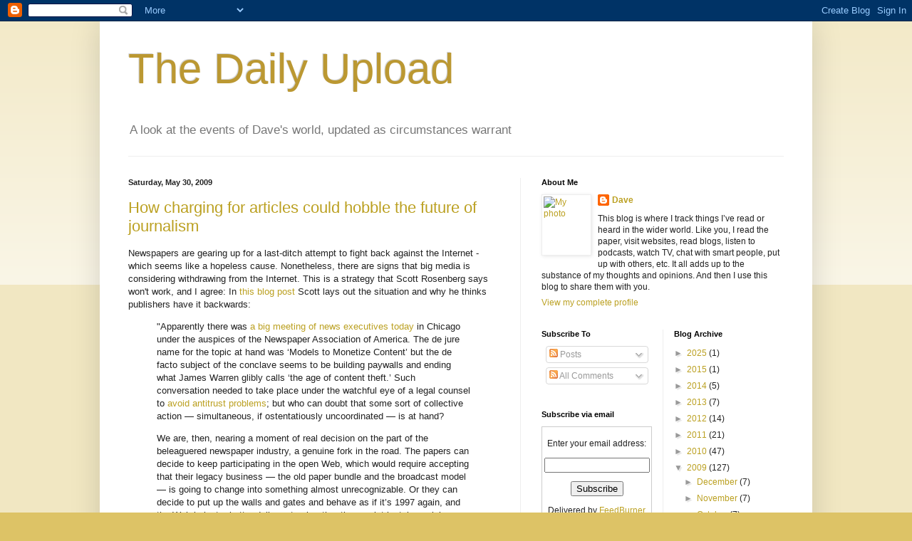

--- FILE ---
content_type: text/html; charset=UTF-8
request_url: https://thedailyupload.blogspot.com/2009/05/
body_size: 25490
content:
<!DOCTYPE html>
<html class='v2' dir='ltr' lang='en'>
<head>
<link href='https://www.blogger.com/static/v1/widgets/335934321-css_bundle_v2.css' rel='stylesheet' type='text/css'/>
<meta content='width=1100' name='viewport'/>
<meta content='text/html; charset=UTF-8' http-equiv='Content-Type'/>
<meta content='blogger' name='generator'/>
<link href='https://thedailyupload.blogspot.com/favicon.ico' rel='icon' type='image/x-icon'/>
<link href='https://thedailyupload.blogspot.com/2009/05/' rel='canonical'/>
<link rel="alternate" type="application/atom+xml" title="The Daily Upload - Atom" href="https://thedailyupload.blogspot.com/feeds/posts/default" />
<link rel="alternate" type="application/rss+xml" title="The Daily Upload - RSS" href="https://thedailyupload.blogspot.com/feeds/posts/default?alt=rss" />
<link rel="service.post" type="application/atom+xml" title="The Daily Upload - Atom" href="https://www.blogger.com/feeds/6723461/posts/default" />
<!--Can't find substitution for tag [blog.ieCssRetrofitLinks]-->
<meta content='https://thedailyupload.blogspot.com/2009/05/' property='og:url'/>
<meta content='The Daily Upload' property='og:title'/>
<meta content='A look at the events of Dave&#39;s world, updated as circumstances warrant' property='og:description'/>
<title>The Daily Upload: May 2009</title>
<style id='page-skin-1' type='text/css'><!--
/*
-----------------------------------------------
Blogger Template Style
Name:     Simple
Designer: Blogger
URL:      www.blogger.com
----------------------------------------------- */
/* Content
----------------------------------------------- */
body {
font: normal normal 12px Arial, Tahoma, Helvetica, FreeSans, sans-serif;
color: #222222;
background: #ddc366 none repeat scroll top left;
padding: 0 40px 40px 40px;
}
html body .region-inner {
min-width: 0;
max-width: 100%;
width: auto;
}
h2 {
font-size: 22px;
}
a:link {
text-decoration:none;
color: #bba021;
}
a:visited {
text-decoration:none;
color: #888888;
}
a:hover {
text-decoration:underline;
color: #ffed32;
}
.body-fauxcolumn-outer .fauxcolumn-inner {
background: transparent url(https://resources.blogblog.com/blogblog/data/1kt/simple/body_gradient_tile_light.png) repeat scroll top left;
_background-image: none;
}
.body-fauxcolumn-outer .cap-top {
position: absolute;
z-index: 1;
height: 400px;
width: 100%;
}
.body-fauxcolumn-outer .cap-top .cap-left {
width: 100%;
background: transparent url(https://resources.blogblog.com/blogblog/data/1kt/simple/gradients_light.png) repeat-x scroll top left;
_background-image: none;
}
.content-outer {
-moz-box-shadow: 0 0 40px rgba(0, 0, 0, .15);
-webkit-box-shadow: 0 0 5px rgba(0, 0, 0, .15);
-goog-ms-box-shadow: 0 0 10px #333333;
box-shadow: 0 0 40px rgba(0, 0, 0, .15);
margin-bottom: 1px;
}
.content-inner {
padding: 10px 10px;
}
.content-inner {
background-color: #ffffff;
}
/* Header
----------------------------------------------- */
.header-outer {
background: transparent none repeat-x scroll 0 -400px;
_background-image: none;
}
.Header h1 {
font: normal normal 60px Arial, Tahoma, Helvetica, FreeSans, sans-serif;
color: #bb9832;
text-shadow: -1px -1px 1px rgba(0, 0, 0, .2);
}
.Header h1 a {
color: #bb9832;
}
.Header .description {
font-size: 140%;
color: #777777;
}
.header-inner .Header .titlewrapper {
padding: 22px 30px;
}
.header-inner .Header .descriptionwrapper {
padding: 0 30px;
}
/* Tabs
----------------------------------------------- */
.tabs-inner .section:first-child {
border-top: 1px solid #eeeeee;
}
.tabs-inner .section:first-child ul {
margin-top: -1px;
border-top: 1px solid #eeeeee;
border-left: 0 solid #eeeeee;
border-right: 0 solid #eeeeee;
}
.tabs-inner .widget ul {
background: #f5f5f5 url(https://resources.blogblog.com/blogblog/data/1kt/simple/gradients_light.png) repeat-x scroll 0 -800px;
_background-image: none;
border-bottom: 1px solid #eeeeee;
margin-top: 0;
margin-left: -30px;
margin-right: -30px;
}
.tabs-inner .widget li a {
display: inline-block;
padding: .6em 1em;
font: normal normal 14px Arial, Tahoma, Helvetica, FreeSans, sans-serif;
color: #999999;
border-left: 1px solid #ffffff;
border-right: 1px solid #eeeeee;
}
.tabs-inner .widget li:first-child a {
border-left: none;
}
.tabs-inner .widget li.selected a, .tabs-inner .widget li a:hover {
color: #000000;
background-color: #eeeeee;
text-decoration: none;
}
/* Columns
----------------------------------------------- */
.main-outer {
border-top: 0 solid #eeeeee;
}
.fauxcolumn-left-outer .fauxcolumn-inner {
border-right: 1px solid #eeeeee;
}
.fauxcolumn-right-outer .fauxcolumn-inner {
border-left: 1px solid #eeeeee;
}
/* Headings
----------------------------------------------- */
div.widget > h2,
div.widget h2.title {
margin: 0 0 1em 0;
font: normal bold 11px Arial, Tahoma, Helvetica, FreeSans, sans-serif;
color: #000000;
}
/* Widgets
----------------------------------------------- */
.widget .zippy {
color: #999999;
text-shadow: 2px 2px 1px rgba(0, 0, 0, .1);
}
.widget .popular-posts ul {
list-style: none;
}
/* Posts
----------------------------------------------- */
h2.date-header {
font: normal bold 11px Arial, Tahoma, Helvetica, FreeSans, sans-serif;
}
.date-header span {
background-color: transparent;
color: #222222;
padding: inherit;
letter-spacing: inherit;
margin: inherit;
}
.main-inner {
padding-top: 30px;
padding-bottom: 30px;
}
.main-inner .column-center-inner {
padding: 0 15px;
}
.main-inner .column-center-inner .section {
margin: 0 15px;
}
.post {
margin: 0 0 25px 0;
}
h3.post-title, .comments h4 {
font: normal normal 22px Arial, Tahoma, Helvetica, FreeSans, sans-serif;
margin: .75em 0 0;
}
.post-body {
font-size: 110%;
line-height: 1.4;
position: relative;
}
.post-body img, .post-body .tr-caption-container, .Profile img, .Image img,
.BlogList .item-thumbnail img {
padding: 2px;
background: #ffffff;
border: 1px solid #eeeeee;
-moz-box-shadow: 1px 1px 5px rgba(0, 0, 0, .1);
-webkit-box-shadow: 1px 1px 5px rgba(0, 0, 0, .1);
box-shadow: 1px 1px 5px rgba(0, 0, 0, .1);
}
.post-body img, .post-body .tr-caption-container {
padding: 5px;
}
.post-body .tr-caption-container {
color: #222222;
}
.post-body .tr-caption-container img {
padding: 0;
background: transparent;
border: none;
-moz-box-shadow: 0 0 0 rgba(0, 0, 0, .1);
-webkit-box-shadow: 0 0 0 rgba(0, 0, 0, .1);
box-shadow: 0 0 0 rgba(0, 0, 0, .1);
}
.post-header {
margin: 0 0 1.5em;
line-height: 1.6;
font-size: 90%;
}
.post-footer {
margin: 20px -2px 0;
padding: 5px 10px;
color: #666666;
background-color: #f9f9f9;
border-bottom: 1px solid #eeeeee;
line-height: 1.6;
font-size: 90%;
}
#comments .comment-author {
padding-top: 1.5em;
border-top: 1px solid #eeeeee;
background-position: 0 1.5em;
}
#comments .comment-author:first-child {
padding-top: 0;
border-top: none;
}
.avatar-image-container {
margin: .2em 0 0;
}
#comments .avatar-image-container img {
border: 1px solid #eeeeee;
}
/* Comments
----------------------------------------------- */
.comments .comments-content .icon.blog-author {
background-repeat: no-repeat;
background-image: url([data-uri]);
}
.comments .comments-content .loadmore a {
border-top: 1px solid #999999;
border-bottom: 1px solid #999999;
}
.comments .comment-thread.inline-thread {
background-color: #f9f9f9;
}
.comments .continue {
border-top: 2px solid #999999;
}
/* Accents
---------------------------------------------- */
.section-columns td.columns-cell {
border-left: 1px solid #eeeeee;
}
.blog-pager {
background: transparent none no-repeat scroll top center;
}
.blog-pager-older-link, .home-link,
.blog-pager-newer-link {
background-color: #ffffff;
padding: 5px;
}
.footer-outer {
border-top: 0 dashed #bbbbbb;
}
/* Mobile
----------------------------------------------- */
body.mobile  {
background-size: auto;
}
.mobile .body-fauxcolumn-outer {
background: transparent none repeat scroll top left;
}
.mobile .body-fauxcolumn-outer .cap-top {
background-size: 100% auto;
}
.mobile .content-outer {
-webkit-box-shadow: 0 0 3px rgba(0, 0, 0, .15);
box-shadow: 0 0 3px rgba(0, 0, 0, .15);
}
.mobile .tabs-inner .widget ul {
margin-left: 0;
margin-right: 0;
}
.mobile .post {
margin: 0;
}
.mobile .main-inner .column-center-inner .section {
margin: 0;
}
.mobile .date-header span {
padding: 0.1em 10px;
margin: 0 -10px;
}
.mobile h3.post-title {
margin: 0;
}
.mobile .blog-pager {
background: transparent none no-repeat scroll top center;
}
.mobile .footer-outer {
border-top: none;
}
.mobile .main-inner, .mobile .footer-inner {
background-color: #ffffff;
}
.mobile-index-contents {
color: #222222;
}
.mobile-link-button {
background-color: #bba021;
}
.mobile-link-button a:link, .mobile-link-button a:visited {
color: #ffffff;
}
.mobile .tabs-inner .section:first-child {
border-top: none;
}
.mobile .tabs-inner .PageList .widget-content {
background-color: #eeeeee;
color: #000000;
border-top: 1px solid #eeeeee;
border-bottom: 1px solid #eeeeee;
}
.mobile .tabs-inner .PageList .widget-content .pagelist-arrow {
border-left: 1px solid #eeeeee;
}

--></style>
<style id='template-skin-1' type='text/css'><!--
body {
min-width: 1000px;
}
.content-outer, .content-fauxcolumn-outer, .region-inner {
min-width: 1000px;
max-width: 1000px;
_width: 1000px;
}
.main-inner .columns {
padding-left: 0px;
padding-right: 400px;
}
.main-inner .fauxcolumn-center-outer {
left: 0px;
right: 400px;
/* IE6 does not respect left and right together */
_width: expression(this.parentNode.offsetWidth -
parseInt("0px") -
parseInt("400px") + 'px');
}
.main-inner .fauxcolumn-left-outer {
width: 0px;
}
.main-inner .fauxcolumn-right-outer {
width: 400px;
}
.main-inner .column-left-outer {
width: 0px;
right: 100%;
margin-left: -0px;
}
.main-inner .column-right-outer {
width: 400px;
margin-right: -400px;
}
#layout {
min-width: 0;
}
#layout .content-outer {
min-width: 0;
width: 800px;
}
#layout .region-inner {
min-width: 0;
width: auto;
}
body#layout div.add_widget {
padding: 8px;
}
body#layout div.add_widget a {
margin-left: 32px;
}
--></style>
<link href='https://www.blogger.com/dyn-css/authorization.css?targetBlogID=6723461&amp;zx=33e7f2e9-92f6-44c2-bd9a-1e6b7cc4a57a' media='none' onload='if(media!=&#39;all&#39;)media=&#39;all&#39;' rel='stylesheet'/><noscript><link href='https://www.blogger.com/dyn-css/authorization.css?targetBlogID=6723461&amp;zx=33e7f2e9-92f6-44c2-bd9a-1e6b7cc4a57a' rel='stylesheet'/></noscript>
<meta name='google-adsense-platform-account' content='ca-host-pub-1556223355139109'/>
<meta name='google-adsense-platform-domain' content='blogspot.com'/>

</head>
<body class='loading variant-pale'>
<div class='navbar section' id='navbar' name='Navbar'><div class='widget Navbar' data-version='1' id='Navbar1'><script type="text/javascript">
    function setAttributeOnload(object, attribute, val) {
      if(window.addEventListener) {
        window.addEventListener('load',
          function(){ object[attribute] = val; }, false);
      } else {
        window.attachEvent('onload', function(){ object[attribute] = val; });
      }
    }
  </script>
<div id="navbar-iframe-container"></div>
<script type="text/javascript" src="https://apis.google.com/js/platform.js"></script>
<script type="text/javascript">
      gapi.load("gapi.iframes:gapi.iframes.style.bubble", function() {
        if (gapi.iframes && gapi.iframes.getContext) {
          gapi.iframes.getContext().openChild({
              url: 'https://www.blogger.com/navbar/6723461?origin\x3dhttps://thedailyupload.blogspot.com',
              where: document.getElementById("navbar-iframe-container"),
              id: "navbar-iframe"
          });
        }
      });
    </script><script type="text/javascript">
(function() {
var script = document.createElement('script');
script.type = 'text/javascript';
script.src = '//pagead2.googlesyndication.com/pagead/js/google_top_exp.js';
var head = document.getElementsByTagName('head')[0];
if (head) {
head.appendChild(script);
}})();
</script>
</div></div>
<div class='body-fauxcolumns'>
<div class='fauxcolumn-outer body-fauxcolumn-outer'>
<div class='cap-top'>
<div class='cap-left'></div>
<div class='cap-right'></div>
</div>
<div class='fauxborder-left'>
<div class='fauxborder-right'></div>
<div class='fauxcolumn-inner'>
</div>
</div>
<div class='cap-bottom'>
<div class='cap-left'></div>
<div class='cap-right'></div>
</div>
</div>
</div>
<div class='content'>
<div class='content-fauxcolumns'>
<div class='fauxcolumn-outer content-fauxcolumn-outer'>
<div class='cap-top'>
<div class='cap-left'></div>
<div class='cap-right'></div>
</div>
<div class='fauxborder-left'>
<div class='fauxborder-right'></div>
<div class='fauxcolumn-inner'>
</div>
</div>
<div class='cap-bottom'>
<div class='cap-left'></div>
<div class='cap-right'></div>
</div>
</div>
</div>
<div class='content-outer'>
<div class='content-cap-top cap-top'>
<div class='cap-left'></div>
<div class='cap-right'></div>
</div>
<div class='fauxborder-left content-fauxborder-left'>
<div class='fauxborder-right content-fauxborder-right'></div>
<div class='content-inner'>
<header>
<div class='header-outer'>
<div class='header-cap-top cap-top'>
<div class='cap-left'></div>
<div class='cap-right'></div>
</div>
<div class='fauxborder-left header-fauxborder-left'>
<div class='fauxborder-right header-fauxborder-right'></div>
<div class='region-inner header-inner'>
<div class='header section' id='header' name='Header'><div class='widget Header' data-version='1' id='Header1'>
<div id='header-inner'>
<div class='titlewrapper'>
<h1 class='title'>
<a href='https://thedailyupload.blogspot.com/'>
The Daily Upload
</a>
</h1>
</div>
<div class='descriptionwrapper'>
<p class='description'><span>A look at the events of Dave's world, updated as circumstances warrant</span></p>
</div>
</div>
</div></div>
</div>
</div>
<div class='header-cap-bottom cap-bottom'>
<div class='cap-left'></div>
<div class='cap-right'></div>
</div>
</div>
</header>
<div class='tabs-outer'>
<div class='tabs-cap-top cap-top'>
<div class='cap-left'></div>
<div class='cap-right'></div>
</div>
<div class='fauxborder-left tabs-fauxborder-left'>
<div class='fauxborder-right tabs-fauxborder-right'></div>
<div class='region-inner tabs-inner'>
<div class='tabs no-items section' id='crosscol' name='Cross-Column'></div>
<div class='tabs no-items section' id='crosscol-overflow' name='Cross-Column 2'></div>
</div>
</div>
<div class='tabs-cap-bottom cap-bottom'>
<div class='cap-left'></div>
<div class='cap-right'></div>
</div>
</div>
<div class='main-outer'>
<div class='main-cap-top cap-top'>
<div class='cap-left'></div>
<div class='cap-right'></div>
</div>
<div class='fauxborder-left main-fauxborder-left'>
<div class='fauxborder-right main-fauxborder-right'></div>
<div class='region-inner main-inner'>
<div class='columns fauxcolumns'>
<div class='fauxcolumn-outer fauxcolumn-center-outer'>
<div class='cap-top'>
<div class='cap-left'></div>
<div class='cap-right'></div>
</div>
<div class='fauxborder-left'>
<div class='fauxborder-right'></div>
<div class='fauxcolumn-inner'>
</div>
</div>
<div class='cap-bottom'>
<div class='cap-left'></div>
<div class='cap-right'></div>
</div>
</div>
<div class='fauxcolumn-outer fauxcolumn-left-outer'>
<div class='cap-top'>
<div class='cap-left'></div>
<div class='cap-right'></div>
</div>
<div class='fauxborder-left'>
<div class='fauxborder-right'></div>
<div class='fauxcolumn-inner'>
</div>
</div>
<div class='cap-bottom'>
<div class='cap-left'></div>
<div class='cap-right'></div>
</div>
</div>
<div class='fauxcolumn-outer fauxcolumn-right-outer'>
<div class='cap-top'>
<div class='cap-left'></div>
<div class='cap-right'></div>
</div>
<div class='fauxborder-left'>
<div class='fauxborder-right'></div>
<div class='fauxcolumn-inner'>
</div>
</div>
<div class='cap-bottom'>
<div class='cap-left'></div>
<div class='cap-right'></div>
</div>
</div>
<!-- corrects IE6 width calculation -->
<div class='columns-inner'>
<div class='column-center-outer'>
<div class='column-center-inner'>
<div class='main section' id='main' name='Main'><div class='widget Blog' data-version='1' id='Blog1'>
<div class='blog-posts hfeed'>

          <div class="date-outer">
        
<h2 class='date-header'><span>Saturday, May 30, 2009</span></h2>

          <div class="date-posts">
        
<div class='post-outer'>
<div class='post hentry uncustomized-post-template' itemprop='blogPost' itemscope='itemscope' itemtype='http://schema.org/BlogPosting'>
<meta content='6723461' itemprop='blogId'/>
<meta content='2577513571223469840' itemprop='postId'/>
<a name='2577513571223469840'></a>
<h3 class='post-title entry-title' itemprop='name'>
<a href='https://thedailyupload.blogspot.com/2009/05/how-charging-for-articles-could-hobble.html'>How charging for articles could hobble the future of journalism</a>
</h3>
<div class='post-header'>
<div class='post-header-line-1'></div>
</div>
<div class='post-body entry-content' id='post-body-2577513571223469840' itemprop='description articleBody'>
Newspapers are gearing up for a last-ditch attempt to fight back against the Internet - which seems like a hopeless cause. Nonetheless, there are signs that big media is considering withdrawing from the Internet. This is a strategy that Scott Rosenberg says won't work, and I agree: In <a href="http://www.wordyard.com/2009/05/28/charging-for-articles/#comments">this blog post</a> Scott lays out the situation and why he thinks publishers have it backwards: <blockquote>"Apparently there was <a href="http://correspondents.theatlantic.com/james_warren/2009/05/shhhh_newspaper_publishers_are_quietly_holding_a_very_very_important_conclave_today_will_you_soon_be.php">a big meeting of news executives today</a> in Chicago under the auspices of the Newspaper Association of America. The de jure name for the topic at hand was &#8216;Models to Monetize Content&#8217; but the de facto subject of the conclave seems to be building paywalls and ending what James Warren glibly calls &#8216;the age of content theft.&#8217; Such conversation needed to take place under the watchful eye of a legal counsel to <a href="http://www.niemanlab.org/2009/05/newspaper-execs-treading-carefully-on-antitrust-laws/">avoid antitrust problems</a>; but who can doubt that some sort of collective action &#8212; simultaneous, if ostentatiously   uncoordinated &#8212; is at hand? <p></p><p>We are, then, nearing a moment of real decision on the part of the beleaguered newspaper industry, a genuine fork in the road. The papers can decide to keep participating in the open Web, which would require accepting that their legacy business &#8212; the old paper bundle and the broadcast model &#8212; is going to change into something almost unrecognizable. Or they can decide to put up the walls and gates and behave as if it&#8217;s 1997 again, and the Web is just a better delivery truck rather than an intricately evolving social organism. Down one path, dissolve into the Web; down the other, secede from the Web.</p>These two paths map neatly onto the two camps into which you can group virtually everyone in the old argument about the news business and the Web. On one side, you have the people who feel that newspapers simply took a wrong turn on their journey to the Internet. They were seduced by the Web hypesters! They should have charged for their articles from day one! Because they didn&#8217;t, they&#8217;re in a bind now &#8212; but their only hope is to shut the door belatedly and salvage what can be salvaged. We heard this same cry back in 2000-2002, during the last Web-business ice age.</blockquote>(Read the rest at  <a href="http://www.wordyard.com/">Scott Rosenberg's Wordyard</a>.)<p></p>
<div style='clear: both;'></div>
</div>
<div class='post-footer'>
<div class='post-footer-line post-footer-line-1'>
<span class='post-author vcard'>
Posted by
<span class='fn' itemprop='author' itemscope='itemscope' itemtype='http://schema.org/Person'>
<meta content='https://www.blogger.com/profile/03658236222202747964' itemprop='url'/>
<a class='g-profile' href='https://www.blogger.com/profile/03658236222202747964' rel='author' title='author profile'>
<span itemprop='name'>Dave</span>
</a>
</span>
</span>
<span class='post-timestamp'>
at
<meta content='https://thedailyupload.blogspot.com/2009/05/how-charging-for-articles-could-hobble.html' itemprop='url'/>
<a class='timestamp-link' href='https://thedailyupload.blogspot.com/2009/05/how-charging-for-articles-could-hobble.html' rel='bookmark' title='permanent link'><abbr class='published' itemprop='datePublished' title='2009-05-30T13:52:00-07:00'>1:52 PM</abbr></a>
</span>
<span class='post-comment-link'>
<a class='comment-link' href='https://www.blogger.com/comment/fullpage/post/6723461/2577513571223469840' onclick='javascript:window.open(this.href, "bloggerPopup", "toolbar=0,location=0,statusbar=1,menubar=0,scrollbars=yes,width=640,height=500"); return false;'>
No comments:
  </a>
</span>
<span class='post-icons'>
<span class='item-action'>
<a href='https://www.blogger.com/email-post/6723461/2577513571223469840' title='Email Post'>
<img alt='' class='icon-action' height='13' src='https://resources.blogblog.com/img/icon18_email.gif' width='18'/>
</a>
</span>
</span>
<div class='post-share-buttons goog-inline-block'>
<a class='goog-inline-block share-button sb-email' href='https://www.blogger.com/share-post.g?blogID=6723461&postID=2577513571223469840&target=email' target='_blank' title='Email This'><span class='share-button-link-text'>Email This</span></a><a class='goog-inline-block share-button sb-blog' href='https://www.blogger.com/share-post.g?blogID=6723461&postID=2577513571223469840&target=blog' onclick='window.open(this.href, "_blank", "height=270,width=475"); return false;' target='_blank' title='BlogThis!'><span class='share-button-link-text'>BlogThis!</span></a><a class='goog-inline-block share-button sb-twitter' href='https://www.blogger.com/share-post.g?blogID=6723461&postID=2577513571223469840&target=twitter' target='_blank' title='Share to X'><span class='share-button-link-text'>Share to X</span></a><a class='goog-inline-block share-button sb-facebook' href='https://www.blogger.com/share-post.g?blogID=6723461&postID=2577513571223469840&target=facebook' onclick='window.open(this.href, "_blank", "height=430,width=640"); return false;' target='_blank' title='Share to Facebook'><span class='share-button-link-text'>Share to Facebook</span></a><a class='goog-inline-block share-button sb-pinterest' href='https://www.blogger.com/share-post.g?blogID=6723461&postID=2577513571223469840&target=pinterest' target='_blank' title='Share to Pinterest'><span class='share-button-link-text'>Share to Pinterest</span></a>
</div>
</div>
<div class='post-footer-line post-footer-line-2'>
<span class='post-labels'>
</span>
</div>
<div class='post-footer-line post-footer-line-3'>
<span class='post-location'>
</span>
</div>
</div>
</div>
</div>
<div class='post-outer'>
<div class='post hentry uncustomized-post-template' itemprop='blogPost' itemscope='itemscope' itemtype='http://schema.org/BlogPosting'>
<meta content='http://ads.pheedo.com/img.phdo?s=aabd527343a0b6d6e6fb79549221bcae&p=1' itemprop='image_url'/>
<meta content='6723461' itemprop='blogId'/>
<meta content='1445147398654599662' itemprop='postId'/>
<a name='1445147398654599662'></a>
<h3 class='post-title entry-title' itemprop='name'>
<a href='https://thedailyupload.blogspot.com/2009/05/how-chryslers-are-made-chipper-stop.html'>How Chryslers are made: chipper stop-motion film from 1939 World&#39;s Fair</a>
</h3>
<div class='post-header'>
<div class='post-header-line-1'></div>
</div>
<div class='post-body entry-content' id='post-body-1445147398654599662' itemprop='description articleBody'>
This is just fabulous. Via <a href="http://boingboing.net/">Boing Boing</a>:<br /><p><a href="http://feedproxy.google.com/%7Er/boingboing/iBag/%7E3/WonBf-bSMMs/how-chryslers-are-ma.html">How Chryslers are made: chipper stop-motion film from 1939 World's Fair</a>: "<object height="344" width="425"><param name="movie" value="//www.youtube.com/v/hlurdOFTvH8&amp;rel=0&amp;color1=0xb1b1b1&amp;color2=0xcfcfcf&amp;hl=en&amp;feature=player_embedded&amp;fs=1"><param name="allowFullScreen" value="true"><embed src="//www.youtube.com/v/hlurdOFTvH8&amp;rel=0&amp;color1=0xb1b1b1&amp;color2=0xcfcfcf&amp;hl=en&amp;feature=player_embedded&amp;fs=1" type="application/x-shockwave-flash" allowfullscreen="true" height="344" width="425"></embed></object><br /><br />Ben sez, 'A film from the 1939 World's Fair showing a Chrysler being built in Stop Action animation. Originally filmed in 'Three-Dimensional Polaroid Film.''<br /><br />Man, this thing has got it all: golden age World's Fair, that fantastic chipper music, dancing brightly colored machine-parts... I want to crawl in and nestle among the sparkplugs.<br /></p><p><a href="http://blog.motormouths.com/2009/05/29/exclusive-chrysler-builds-a-car/">Exclusive: Chrysler Builds a Car</a><br />(<i>Thanks, Ben!</i>)<br /><br /><a href="http://ads.pheedo.com/click.phdo?s=aabd527343a0b6d6e6fb79549221bcae&amp;p=1"><img alt="" border="0" src="https://lh3.googleusercontent.com/blogger_img_proxy/AEn0k_vm5nJPVX82X0HjTJ67mviV87KTzNhfPdXGxlYWhNZl5Ca-C63J0YrIi5qpYdrK79Xvkaeiy2J3o-X9qF93ITwxLmtNzNvUfC3rtEM0FTXuX5-iQMj5epTD69q9z9_TuUbQA8L4PUqeOQ=s0-d" style="border: 0pt none ;"></a><br /><img height="1" src="https://lh3.googleusercontent.com/blogger_img_proxy/AEn0k_v0BbYn1K0nPf4D8rAs3hrIlhV0KHE97DYc0LTvOXOWyPtNoju7OwRPwCpD5R1KY2Q3YdFpElEA4a7ZhrO6_LHc7t9MNxRx5uxjrAGB4G-fguS958QAzIaLOgI_c5EMq-uZqIgxxQ=s0-d" width="1">(Via <a href="http://www.boingboing.net/">Boing Boing</a>.)</p>
<div style='clear: both;'></div>
</div>
<div class='post-footer'>
<div class='post-footer-line post-footer-line-1'>
<span class='post-author vcard'>
Posted by
<span class='fn' itemprop='author' itemscope='itemscope' itemtype='http://schema.org/Person'>
<meta content='https://www.blogger.com/profile/03658236222202747964' itemprop='url'/>
<a class='g-profile' href='https://www.blogger.com/profile/03658236222202747964' rel='author' title='author profile'>
<span itemprop='name'>Dave</span>
</a>
</span>
</span>
<span class='post-timestamp'>
at
<meta content='https://thedailyupload.blogspot.com/2009/05/how-chryslers-are-made-chipper-stop.html' itemprop='url'/>
<a class='timestamp-link' href='https://thedailyupload.blogspot.com/2009/05/how-chryslers-are-made-chipper-stop.html' rel='bookmark' title='permanent link'><abbr class='published' itemprop='datePublished' title='2009-05-30T13:12:00-07:00'>1:12 PM</abbr></a>
</span>
<span class='post-comment-link'>
<a class='comment-link' href='https://www.blogger.com/comment/fullpage/post/6723461/1445147398654599662' onclick='javascript:window.open(this.href, "bloggerPopup", "toolbar=0,location=0,statusbar=1,menubar=0,scrollbars=yes,width=640,height=500"); return false;'>
No comments:
  </a>
</span>
<span class='post-icons'>
<span class='item-action'>
<a href='https://www.blogger.com/email-post/6723461/1445147398654599662' title='Email Post'>
<img alt='' class='icon-action' height='13' src='https://resources.blogblog.com/img/icon18_email.gif' width='18'/>
</a>
</span>
</span>
<div class='post-share-buttons goog-inline-block'>
<a class='goog-inline-block share-button sb-email' href='https://www.blogger.com/share-post.g?blogID=6723461&postID=1445147398654599662&target=email' target='_blank' title='Email This'><span class='share-button-link-text'>Email This</span></a><a class='goog-inline-block share-button sb-blog' href='https://www.blogger.com/share-post.g?blogID=6723461&postID=1445147398654599662&target=blog' onclick='window.open(this.href, "_blank", "height=270,width=475"); return false;' target='_blank' title='BlogThis!'><span class='share-button-link-text'>BlogThis!</span></a><a class='goog-inline-block share-button sb-twitter' href='https://www.blogger.com/share-post.g?blogID=6723461&postID=1445147398654599662&target=twitter' target='_blank' title='Share to X'><span class='share-button-link-text'>Share to X</span></a><a class='goog-inline-block share-button sb-facebook' href='https://www.blogger.com/share-post.g?blogID=6723461&postID=1445147398654599662&target=facebook' onclick='window.open(this.href, "_blank", "height=430,width=640"); return false;' target='_blank' title='Share to Facebook'><span class='share-button-link-text'>Share to Facebook</span></a><a class='goog-inline-block share-button sb-pinterest' href='https://www.blogger.com/share-post.g?blogID=6723461&postID=1445147398654599662&target=pinterest' target='_blank' title='Share to Pinterest'><span class='share-button-link-text'>Share to Pinterest</span></a>
</div>
</div>
<div class='post-footer-line post-footer-line-2'>
<span class='post-labels'>
</span>
</div>
<div class='post-footer-line post-footer-line-3'>
<span class='post-location'>
</span>
</div>
</div>
</div>
</div>

          </div></div>
        

          <div class="date-outer">
        
<h2 class='date-header'><span>Sunday, May 24, 2009</span></h2>

          <div class="date-posts">
        
<div class='post-outer'>
<div class='post hentry uncustomized-post-template' itemprop='blogPost' itemscope='itemscope' itemtype='http://schema.org/BlogPosting'>
<meta content='6723461' itemprop='blogId'/>
<meta content='5360394825229644357' itemprop='postId'/>
<a name='5360394825229644357'></a>
<h3 class='post-title entry-title' itemprop='name'>
<a href='https://thedailyupload.blogspot.com/2009/05/virtual-weed-remover-would-be-cool.html'>A virtual weed remover would be cool</a>
</h3>
<div class='post-header'>
<div class='post-header-line-1'></div>
</div>
<div class='post-body entry-content' id='post-body-5360394825229644357' itemprop='description articleBody'>
As I write this, the sun is still shining in the back yard, highlighting all the holes in the lawn where weeds used to be.<br /><br />I&#8217;ve spent the better part of the past two days cleaning up the lawn in our new house. We&#8217;ve been enjoying seeing what comes up in the spring, since we bought our home in the middle of the winter, with little idea what the landscaping would look like.<br /><br />We&#8217;ve been pleasantly surprised with the variety. While things haven&#8217;t been tended for awhile, a lot of thought has gone into what went where and it looks like we&#8217;ll have plenty of variety and colour during the growing season.<br /><br />However, our lawn is another story. I have mixed feelings about lawns. In other cities, we&#8217;ve had both grass and grass-free yards. But no matter what, you still have to pull weeds regularly.<br /><br />We are able to do so much with our computers, wouldn&#8217;t it be nice if we could find a way to use them to keep our gardens looking good? I wonder what Google says...<br /><br />I did find a program that lets you plant a virtual garden and watch it grow every month. You can see what the flowers and shrubs look like at different stage of the year. But you can&#8217;t take your laptop outside and put it to work. Too bad. You can see the program yourself <a href="http://www.fscape.com">here.</a><br /><br />So I&#8217;m left with pulling the weeds myself. <br /><br />But maybe a more philosophical approach towards the weeds could make a difference. Instead of thinking of dandelions as weeds, I should marvel at their resilient nature and their near-perfect blooms. <br /><br />And if you have trouble getting your head around that, check out <a href="//www.youtube.com/watch?v=jGItoOY60SA">this YouTube video</a>  to see what I mean. (<span style="font-style:italic;">Click on the HQ button to see it in high-quality mode</span>.)<br /><br /><object height="295" width="480"><param name="movie" value="//www.youtube.com/v/jGItoOY60SA&amp;hl=en&amp;fs=1&amp;color1=0xe1600f&amp;color2=0xfebd01"></param><param name="allowFullScreen" value="true"></param><param name="allowscriptaccess" value="always"></param><embed src="//www.youtube.com/v/jGItoOY60SA&amp;hl=en&amp;fs=1&amp;color1=0xe1600f&amp;color2=0xfebd01" type="application/x-shockwave-flash" allowscriptaccess="always" allowfullscreen="true" width="450" height="277"></embed></object> <br /><br />Here&#8217;s to good times in your garden, real or virtual.
<div style='clear: both;'></div>
</div>
<div class='post-footer'>
<div class='post-footer-line post-footer-line-1'>
<span class='post-author vcard'>
Posted by
<span class='fn' itemprop='author' itemscope='itemscope' itemtype='http://schema.org/Person'>
<meta content='https://www.blogger.com/profile/03658236222202747964' itemprop='url'/>
<a class='g-profile' href='https://www.blogger.com/profile/03658236222202747964' rel='author' title='author profile'>
<span itemprop='name'>Dave</span>
</a>
</span>
</span>
<span class='post-timestamp'>
at
<meta content='https://thedailyupload.blogspot.com/2009/05/virtual-weed-remover-would-be-cool.html' itemprop='url'/>
<a class='timestamp-link' href='https://thedailyupload.blogspot.com/2009/05/virtual-weed-remover-would-be-cool.html' rel='bookmark' title='permanent link'><abbr class='published' itemprop='datePublished' title='2009-05-24T21:34:00-07:00'>9:34 PM</abbr></a>
</span>
<span class='post-comment-link'>
<a class='comment-link' href='https://www.blogger.com/comment/fullpage/post/6723461/5360394825229644357' onclick='javascript:window.open(this.href, "bloggerPopup", "toolbar=0,location=0,statusbar=1,menubar=0,scrollbars=yes,width=640,height=500"); return false;'>
No comments:
  </a>
</span>
<span class='post-icons'>
<span class='item-action'>
<a href='https://www.blogger.com/email-post/6723461/5360394825229644357' title='Email Post'>
<img alt='' class='icon-action' height='13' src='https://resources.blogblog.com/img/icon18_email.gif' width='18'/>
</a>
</span>
</span>
<div class='post-share-buttons goog-inline-block'>
<a class='goog-inline-block share-button sb-email' href='https://www.blogger.com/share-post.g?blogID=6723461&postID=5360394825229644357&target=email' target='_blank' title='Email This'><span class='share-button-link-text'>Email This</span></a><a class='goog-inline-block share-button sb-blog' href='https://www.blogger.com/share-post.g?blogID=6723461&postID=5360394825229644357&target=blog' onclick='window.open(this.href, "_blank", "height=270,width=475"); return false;' target='_blank' title='BlogThis!'><span class='share-button-link-text'>BlogThis!</span></a><a class='goog-inline-block share-button sb-twitter' href='https://www.blogger.com/share-post.g?blogID=6723461&postID=5360394825229644357&target=twitter' target='_blank' title='Share to X'><span class='share-button-link-text'>Share to X</span></a><a class='goog-inline-block share-button sb-facebook' href='https://www.blogger.com/share-post.g?blogID=6723461&postID=5360394825229644357&target=facebook' onclick='window.open(this.href, "_blank", "height=430,width=640"); return false;' target='_blank' title='Share to Facebook'><span class='share-button-link-text'>Share to Facebook</span></a><a class='goog-inline-block share-button sb-pinterest' href='https://www.blogger.com/share-post.g?blogID=6723461&postID=5360394825229644357&target=pinterest' target='_blank' title='Share to Pinterest'><span class='share-button-link-text'>Share to Pinterest</span></a>
</div>
</div>
<div class='post-footer-line post-footer-line-2'>
<span class='post-labels'>
</span>
</div>
<div class='post-footer-line post-footer-line-3'>
<span class='post-location'>
</span>
</div>
</div>
</div>
</div>

          </div></div>
        

          <div class="date-outer">
        
<h2 class='date-header'><span>Wednesday, May 20, 2009</span></h2>

          <div class="date-posts">
        
<div class='post-outer'>
<div class='post hentry uncustomized-post-template' itemprop='blogPost' itemscope='itemscope' itemtype='http://schema.org/BlogPosting'>
<meta content='https://blogger.googleusercontent.com/img/b/R29vZ2xl/AVvXsEjeAEL5bQE1gYckwQzGd1EHU_23yVyvowr9ZcFAFJxGiXxNZ08Dema-LMi-7e3B3weRH8jD7d0nzq-72_EPrqsgRJaBtD-nvQLwO-VTqzDyigRvRENEIncc2EfjFCLQIW9rOROi/?imgmax=800' itemprop='image_url'/>
<meta content='6723461' itemprop='blogId'/>
<meta content='8090592889580864396' itemprop='postId'/>
<a name='8090592889580864396'></a>
<h3 class='post-title entry-title' itemprop='name'>
<a href='https://thedailyupload.blogspot.com/2009/05/from-a-small-world-department.html'>From the &#39;It&#39;s a small world&quot; department</a>
</h3>
<div class='post-header'>
<div class='post-header-line-1'></div>
</div>
<div class='post-body entry-content' id='post-body-8090592889580864396' itemprop='description articleBody'>
<img align="right" alt="Kelly&amp;Kat.jpg" border="0" height="221" src="https://blogger.googleusercontent.com/img/b/R29vZ2xl/AVvXsEjeAEL5bQE1gYckwQzGd1EHU_23yVyvowr9ZcFAFJxGiXxNZ08Dema-LMi-7e3B3weRH8jD7d0nzq-72_EPrqsgRJaBtD-nvQLwO-VTqzDyigRvRENEIncc2EfjFCLQIW9rOROi/?imgmax=800" width="250" />This past weekend, my youngest daughter, Kelly, (on the left) who goes to school in Louisville, KY and is on the womens' rowing team there, was participating in the regional finals for The Big East Conference at Oak Ridge, Tennessee.<br /><br />While Louisville did all right, it wasn't the kind of finish they were hoping for to their season, and that elusive entry into the NCAA National Finals won't happen this year. But there's still time for Kelly to get there. She's entering her senior (and final) year at Louisville in the fall.<br /><br />I would have loved to have been at the regatta but getting there from here on the West Coast proved to be more than I could handle this year. Heather and I are hoping to be there next year.<br /><br />However, my cousin, Charles Traynor, was at the regatta, since his daughter, Kat, (on the right in the photo) who is a year older than Kelly, goes to school at the University of Iowa and is also a rower at that school.<br /><br />As luck would have it, both cousins are the strokes for their respective boats and they were lined up side-by-side on Saturday. Charles sent me a note that tactfully said it was a "great" race. Kelly put it more bluntly in a text message - "Iowa dominated."<br /><br />After the race, Charles caught up with Kelly and Kat and grabbed this picture. There's something kind of cool about the fact that those two cousins grew up on different sides of the continent (Hamilton and Victoria) but ended up racing against each other in Oak Ridge, Tennesee. And I'm glad that Charles was there to capture the moment.<br /><br />Congrats Kelly and Kat.
<div style='clear: both;'></div>
</div>
<div class='post-footer'>
<div class='post-footer-line post-footer-line-1'>
<span class='post-author vcard'>
Posted by
<span class='fn' itemprop='author' itemscope='itemscope' itemtype='http://schema.org/Person'>
<meta content='https://www.blogger.com/profile/03658236222202747964' itemprop='url'/>
<a class='g-profile' href='https://www.blogger.com/profile/03658236222202747964' rel='author' title='author profile'>
<span itemprop='name'>Dave</span>
</a>
</span>
</span>
<span class='post-timestamp'>
at
<meta content='https://thedailyupload.blogspot.com/2009/05/from-a-small-world-department.html' itemprop='url'/>
<a class='timestamp-link' href='https://thedailyupload.blogspot.com/2009/05/from-a-small-world-department.html' rel='bookmark' title='permanent link'><abbr class='published' itemprop='datePublished' title='2009-05-20T14:17:00-07:00'>2:17 PM</abbr></a>
</span>
<span class='post-comment-link'>
<a class='comment-link' href='https://www.blogger.com/comment/fullpage/post/6723461/8090592889580864396' onclick='javascript:window.open(this.href, "bloggerPopup", "toolbar=0,location=0,statusbar=1,menubar=0,scrollbars=yes,width=640,height=500"); return false;'>
2 comments:
  </a>
</span>
<span class='post-icons'>
<span class='item-action'>
<a href='https://www.blogger.com/email-post/6723461/8090592889580864396' title='Email Post'>
<img alt='' class='icon-action' height='13' src='https://resources.blogblog.com/img/icon18_email.gif' width='18'/>
</a>
</span>
</span>
<div class='post-share-buttons goog-inline-block'>
<a class='goog-inline-block share-button sb-email' href='https://www.blogger.com/share-post.g?blogID=6723461&postID=8090592889580864396&target=email' target='_blank' title='Email This'><span class='share-button-link-text'>Email This</span></a><a class='goog-inline-block share-button sb-blog' href='https://www.blogger.com/share-post.g?blogID=6723461&postID=8090592889580864396&target=blog' onclick='window.open(this.href, "_blank", "height=270,width=475"); return false;' target='_blank' title='BlogThis!'><span class='share-button-link-text'>BlogThis!</span></a><a class='goog-inline-block share-button sb-twitter' href='https://www.blogger.com/share-post.g?blogID=6723461&postID=8090592889580864396&target=twitter' target='_blank' title='Share to X'><span class='share-button-link-text'>Share to X</span></a><a class='goog-inline-block share-button sb-facebook' href='https://www.blogger.com/share-post.g?blogID=6723461&postID=8090592889580864396&target=facebook' onclick='window.open(this.href, "_blank", "height=430,width=640"); return false;' target='_blank' title='Share to Facebook'><span class='share-button-link-text'>Share to Facebook</span></a><a class='goog-inline-block share-button sb-pinterest' href='https://www.blogger.com/share-post.g?blogID=6723461&postID=8090592889580864396&target=pinterest' target='_blank' title='Share to Pinterest'><span class='share-button-link-text'>Share to Pinterest</span></a>
</div>
</div>
<div class='post-footer-line post-footer-line-2'>
<span class='post-labels'>
Labels:
<a href='https://thedailyupload.blogspot.com/search/label/1aDay' rel='tag'>1aDay</a>
</span>
</div>
<div class='post-footer-line post-footer-line-3'>
<span class='post-location'>
</span>
</div>
</div>
</div>
</div>

          </div></div>
        

          <div class="date-outer">
        
<h2 class='date-header'><span>Tuesday, May 19, 2009</span></h2>

          <div class="date-posts">
        
<div class='post-outer'>
<div class='post hentry uncustomized-post-template' itemprop='blogPost' itemscope='itemscope' itemtype='http://schema.org/BlogPosting'>
<meta content='https://blogger.googleusercontent.com/img/b/R29vZ2xl/AVvXsEjq9FDV8LIY7qGbTu7TtV3YKaiFe_F37-_BiHl4665gIlL1SzNQ3dskYlqsqZoFbdKkIZqoz6zcpHSVR2muK_kd24tbZqoopQA4XyW6vFSKJxJF4Pki58TRsBCLNeYszqobr8xK/s400/Apollo+Saturn+V.gif.jpg' itemprop='image_url'/>
<meta content='6723461' itemprop='blogId'/>
<meta content='2786285689067221030' itemprop='postId'/>
<a name='2786285689067221030'></a>
<h3 class='post-title entry-title' itemprop='name'>
<a href='https://thedailyupload.blogspot.com/2009/05/remember-magic.html'>Remember the magic?</a>
</h3>
<div class='post-header'>
<div class='post-header-line-1'></div>
</div>
<div class='post-body entry-content' id='post-body-2786285689067221030' itemprop='description articleBody'>
<a href="https://blogger.googleusercontent.com/img/b/R29vZ2xl/AVvXsEjq9FDV8LIY7qGbTu7TtV3YKaiFe_F37-_BiHl4665gIlL1SzNQ3dskYlqsqZoFbdKkIZqoz6zcpHSVR2muK_kd24tbZqoopQA4XyW6vFSKJxJF4Pki58TRsBCLNeYszqobr8xK/s1600-h/Apollo+Saturn+V.gif.jpg" onblur="try {parent.deselectBloggerImageGracefully();} catch(e) {}"><img alt="" border="0" id="BLOGGER_PHOTO_ID_5337624357117450370" src="https://blogger.googleusercontent.com/img/b/R29vZ2xl/AVvXsEjq9FDV8LIY7qGbTu7TtV3YKaiFe_F37-_BiHl4665gIlL1SzNQ3dskYlqsqZoFbdKkIZqoz6zcpHSVR2muK_kd24tbZqoopQA4XyW6vFSKJxJF4Pki58TRsBCLNeYszqobr8xK/s400/Apollo+Saturn+V.gif.jpg" style="display:block; margin:0px auto 10px; text-align:center;cursor:pointer; cursor:hand;width: 291px; height: 400px;" /></a><br />I remember the excitement of space travel, the awe of those first launches and the thrill of watching a man land on the moon. But the thrill is gone, as they say, for most people. Today, NASA struggles to justify its existence and the future of space exploration remains uncertain.<br /><br />That's why I recommend that you take a look at <a href="http://www.boston.com/bigpicture/2009/05/hubbles_final_servicing_missio.html">The Big Picture</a> this week. They've got a bunch of photos from the Space Shuttle mission to repair the Hubble Space Telescope. If you need a good reason to justify spending money in space, look no further than the Hubble. We've all marvelled at those amazing images that we've seen over the years. I really hope this repair mission works.<br /><br />The pictures of the mission are outstanding. You can't look at them, especially on a large screen, and not feel that old magic rising up again.<br /><br />Go ahead, take a look and see if you don't agree. It may not make financial sense, but there's a lot to be said for being breathtaking as a reason for doing something.<br /><br /><a href="http://www.boston.com/bigpicture/2009/05/hubbles_final_servicing_missio.html">Here's the link.</a>
<div style='clear: both;'></div>
</div>
<div class='post-footer'>
<div class='post-footer-line post-footer-line-1'>
<span class='post-author vcard'>
Posted by
<span class='fn' itemprop='author' itemscope='itemscope' itemtype='http://schema.org/Person'>
<meta content='https://www.blogger.com/profile/03658236222202747964' itemprop='url'/>
<a class='g-profile' href='https://www.blogger.com/profile/03658236222202747964' rel='author' title='author profile'>
<span itemprop='name'>Dave</span>
</a>
</span>
</span>
<span class='post-timestamp'>
at
<meta content='https://thedailyupload.blogspot.com/2009/05/remember-magic.html' itemprop='url'/>
<a class='timestamp-link' href='https://thedailyupload.blogspot.com/2009/05/remember-magic.html' rel='bookmark' title='permanent link'><abbr class='published' itemprop='datePublished' title='2009-05-19T12:39:00-07:00'>12:39 PM</abbr></a>
</span>
<span class='post-comment-link'>
<a class='comment-link' href='https://www.blogger.com/comment/fullpage/post/6723461/2786285689067221030' onclick='javascript:window.open(this.href, "bloggerPopup", "toolbar=0,location=0,statusbar=1,menubar=0,scrollbars=yes,width=640,height=500"); return false;'>
No comments:
  </a>
</span>
<span class='post-icons'>
<span class='item-action'>
<a href='https://www.blogger.com/email-post/6723461/2786285689067221030' title='Email Post'>
<img alt='' class='icon-action' height='13' src='https://resources.blogblog.com/img/icon18_email.gif' width='18'/>
</a>
</span>
</span>
<div class='post-share-buttons goog-inline-block'>
<a class='goog-inline-block share-button sb-email' href='https://www.blogger.com/share-post.g?blogID=6723461&postID=2786285689067221030&target=email' target='_blank' title='Email This'><span class='share-button-link-text'>Email This</span></a><a class='goog-inline-block share-button sb-blog' href='https://www.blogger.com/share-post.g?blogID=6723461&postID=2786285689067221030&target=blog' onclick='window.open(this.href, "_blank", "height=270,width=475"); return false;' target='_blank' title='BlogThis!'><span class='share-button-link-text'>BlogThis!</span></a><a class='goog-inline-block share-button sb-twitter' href='https://www.blogger.com/share-post.g?blogID=6723461&postID=2786285689067221030&target=twitter' target='_blank' title='Share to X'><span class='share-button-link-text'>Share to X</span></a><a class='goog-inline-block share-button sb-facebook' href='https://www.blogger.com/share-post.g?blogID=6723461&postID=2786285689067221030&target=facebook' onclick='window.open(this.href, "_blank", "height=430,width=640"); return false;' target='_blank' title='Share to Facebook'><span class='share-button-link-text'>Share to Facebook</span></a><a class='goog-inline-block share-button sb-pinterest' href='https://www.blogger.com/share-post.g?blogID=6723461&postID=2786285689067221030&target=pinterest' target='_blank' title='Share to Pinterest'><span class='share-button-link-text'>Share to Pinterest</span></a>
</div>
</div>
<div class='post-footer-line post-footer-line-2'>
<span class='post-labels'>
</span>
</div>
<div class='post-footer-line post-footer-line-3'>
<span class='post-location'>
</span>
</div>
</div>
</div>
</div>

          </div></div>
        

          <div class="date-outer">
        
<h2 class='date-header'><span>Monday, May 18, 2009</span></h2>

          <div class="date-posts">
        
<div class='post-outer'>
<div class='post hentry uncustomized-post-template' itemprop='blogPost' itemscope='itemscope' itemtype='http://schema.org/BlogPosting'>
<meta content='https://blogger.googleusercontent.com/img/b/R29vZ2xl/AVvXsEg6z-Slzn-ZWkj9BcdAjO5Xr-HZSiB2IbLLNG3FR7Qy_PKQq8y0tNYDjyH-YG4jHYIt1YEyMz_4jBrtjlp2_pam5w8CoJ8-TploFKIf7IEJX4o_jHat3PA083q25W7jSXK-V-OM/?imgmax=800' itemprop='image_url'/>
<meta content='6723461' itemprop='blogId'/>
<meta content='4942899344988359458' itemprop='postId'/>
<a name='4942899344988359458'></a>
<h3 class='post-title entry-title' itemprop='name'>
<a href='https://thedailyupload.blogspot.com/2009/05/shel-holtz-on-need-for-pro-journalists.html'>Shel Holtz on the need for pro journalists</a>
</h3>
<div class='post-header'>
<div class='post-header-line-1'></div>
</div>
<div class='post-body entry-content' id='post-body-4942899344988359458' itemprop='description articleBody'>
<img align="right" alt="journalist-1.png" border="0" height="219" src="https://blogger.googleusercontent.com/img/b/R29vZ2xl/AVvXsEg6z-Slzn-ZWkj9BcdAjO5Xr-HZSiB2IbLLNG3FR7Qy_PKQq8y0tNYDjyH-YG4jHYIt1YEyMz_4jBrtjlp2_pam5w8CoJ8-TploFKIf7IEJX4o_jHat3PA083q25W7jSXK-V-OM/?imgmax=800" width="175" />I've written before about the evolution of the news business, particularly the problems facing newspapers and TV - the so-called <a href="http://en.wikipedia.org/wiki/Mass_media">mainstream media</a> - in these tough financial times.<br /><br />While I am a fan of the increasing use of social media for getting messages out, creating conversations and analyzing important issues, I am not comfortable with the argument that old-style journalism is increasingly irrelevant.<br /><br /><a href="http://blog.holtz.com/">Shel Holtz</a> is an influential PR professional, who is well-known as an early adopter of social media and a popular blogger, podcaster, author and speaker in the PR and communications fields. In a post today, called "<a href="http://blog.holtz.com/">The continuing need for professional journalism</a>," Shel lays out his views on why bloggers and other forms of social media (as important as they are) are not a substitute for professional journalists.<br /><br />It's a great post and I recommend you read it yourself. But if you just want the wrap-up, Here's his conclusion:<blockquote>The bottom line: Professional journalism is still sorely needed and won&#8217;t be replaced by social media. Instead, they will co-exist, complement one another, and ultimately produce a new ecosystem of news in which both forms of reporting play an integral part. The notion that bloggers eliminate the need for voices like Seymour Hersch, Ernie Pyle, or Edward R. Murrow (go rewatch &#8220;<a href="http://en.wikipedia.org/wiki/Harvest_of_Shame">Harvest of Shame</a>&#8221; and tell me anybody without training and professional standards could duplicate it.)<br /><br />Where great journalism will be practiced remains an open question.... I&#8217;m confident that one or more models ultimately will prove effective and the rigor and professionalism journalists bring to the table will continue to provide a valuable mix to the enlarged world of news coverage. I hope I&#8217;m right. Without it&#8212;despite the smug assertions by bloggers that they can pick up the mantle and deliver us to a true golden age of journalism&#8212;we&#8217;re sunk without it.</blockquote><br /><br />Good stuff.<br /><br /><em>The photo was taken from Shel's post.</em>
<div style='clear: both;'></div>
</div>
<div class='post-footer'>
<div class='post-footer-line post-footer-line-1'>
<span class='post-author vcard'>
Posted by
<span class='fn' itemprop='author' itemscope='itemscope' itemtype='http://schema.org/Person'>
<meta content='https://www.blogger.com/profile/03658236222202747964' itemprop='url'/>
<a class='g-profile' href='https://www.blogger.com/profile/03658236222202747964' rel='author' title='author profile'>
<span itemprop='name'>Dave</span>
</a>
</span>
</span>
<span class='post-timestamp'>
at
<meta content='https://thedailyupload.blogspot.com/2009/05/shel-holtz-on-need-for-pro-journalists.html' itemprop='url'/>
<a class='timestamp-link' href='https://thedailyupload.blogspot.com/2009/05/shel-holtz-on-need-for-pro-journalists.html' rel='bookmark' title='permanent link'><abbr class='published' itemprop='datePublished' title='2009-05-18T14:28:00-07:00'>2:28 PM</abbr></a>
</span>
<span class='post-comment-link'>
<a class='comment-link' href='https://www.blogger.com/comment/fullpage/post/6723461/4942899344988359458' onclick='javascript:window.open(this.href, "bloggerPopup", "toolbar=0,location=0,statusbar=1,menubar=0,scrollbars=yes,width=640,height=500"); return false;'>
No comments:
  </a>
</span>
<span class='post-icons'>
<span class='item-action'>
<a href='https://www.blogger.com/email-post/6723461/4942899344988359458' title='Email Post'>
<img alt='' class='icon-action' height='13' src='https://resources.blogblog.com/img/icon18_email.gif' width='18'/>
</a>
</span>
</span>
<div class='post-share-buttons goog-inline-block'>
<a class='goog-inline-block share-button sb-email' href='https://www.blogger.com/share-post.g?blogID=6723461&postID=4942899344988359458&target=email' target='_blank' title='Email This'><span class='share-button-link-text'>Email This</span></a><a class='goog-inline-block share-button sb-blog' href='https://www.blogger.com/share-post.g?blogID=6723461&postID=4942899344988359458&target=blog' onclick='window.open(this.href, "_blank", "height=270,width=475"); return false;' target='_blank' title='BlogThis!'><span class='share-button-link-text'>BlogThis!</span></a><a class='goog-inline-block share-button sb-twitter' href='https://www.blogger.com/share-post.g?blogID=6723461&postID=4942899344988359458&target=twitter' target='_blank' title='Share to X'><span class='share-button-link-text'>Share to X</span></a><a class='goog-inline-block share-button sb-facebook' href='https://www.blogger.com/share-post.g?blogID=6723461&postID=4942899344988359458&target=facebook' onclick='window.open(this.href, "_blank", "height=430,width=640"); return false;' target='_blank' title='Share to Facebook'><span class='share-button-link-text'>Share to Facebook</span></a><a class='goog-inline-block share-button sb-pinterest' href='https://www.blogger.com/share-post.g?blogID=6723461&postID=4942899344988359458&target=pinterest' target='_blank' title='Share to Pinterest'><span class='share-button-link-text'>Share to Pinterest</span></a>
</div>
</div>
<div class='post-footer-line post-footer-line-2'>
<span class='post-labels'>
</span>
</div>
<div class='post-footer-line post-footer-line-3'>
<span class='post-location'>
</span>
</div>
</div>
</div>
</div>

          </div></div>
        

          <div class="date-outer">
        
<h2 class='date-header'><span>Thursday, May 14, 2009</span></h2>

          <div class="date-posts">
        
<div class='post-outer'>
<div class='post hentry uncustomized-post-template' itemprop='blogPost' itemscope='itemscope' itemtype='http://schema.org/BlogPosting'>
<meta content='6723461' itemprop='blogId'/>
<meta content='5064378533148552181' itemprop='postId'/>
<a name='5064378533148552181'></a>
<h3 class='post-title entry-title' itemprop='name'>
<a href='https://thedailyupload.blogspot.com/2009/05/abbot-and-costello-buy-computer.html'>Abbot and Costello buy a computer</a>
</h3>
<div class='post-header'>
<div class='post-header-line-1'></div>
</div>
<div class='post-body entry-content' id='post-body-5064378533148552181' itemprop='description articleBody'>
Chris Breen of MacWorld wrote a delightful article about the strange things that happen when you try to do computer support over the telephone. Here's the link to his original article, called <a href="http://www.macworld.com/article/140298/2009/04/fix_printer_remotely.html?lsrc=mwweek">Remotely Fixing the family printer.</a><br /><br />One of the commenters posted a modern update of the old Abbot and Costello routine, <a href="http://en.wikipedia.org/wiki/Who%27s_on_First%3F">"Who's on First?"</a> that I'm going to reprint here. It's a bit longish for a blog post, but it's very funny and worth reading. And it's a very clever adaptation...<br /><br />UPDATE - I had a note from Tom King, who was the original author of this adaptation, asking me to include a <a href="http://twayneking.blogspot.com/2009/05/costello-calls-to-buy-computer-from.html">link to his original posting</a>, which I'm happy to provide. Note that I am now posting this with his permission.<blockquote>COSTELLO CALLS TO BUY A COMPUTER FROM ABBOTT...<br /><br />ABBOTT: Super Duper computer store. Can I help you?<br /><br />COSTELLO: Thanks. I'm setting up an office in my den and I'm thinking about buying a computer.<br /><br />ABBOTT: Mac?<br /><br />COSTELLO: No, the name's Lou.<br /><br />ABBOTT: Your computer?<br /><br />COSTELLO: I don't own a computer. I want to buy one.<br /><br />ABBOTT: Mac?<br /><br />COSTELLO: I told you, my name's Lou.<br /><br />ABBOTT: What about Windows?<br /><br />COSTELLO: Why? Will it get stuffy in here?<br /><br />ABBOTT: Do you want a computer with Windows?<br /><br />COSTELLO: I don't know. What will I see when I look at the windows?<br /><br />ABBOTT: Wallpaper.<br /><br />COSTELLO: Never mind the windows. I need a computer and software.<br /><br />ABBOTT: Software for Windows?<br /><br />COSTELLO: No. On the computer! I need something I can use to writeproposals, track expenses and run my business. What do you have?<br /><br />ABBOTT: Office.<br /><br />COSTELLO: Yeah, for my office. Can you recommend anything?<br /><br />ABBOTT: I just did.<br /><br />COSTELLO: You just did what?<br /><br />ABBOTT: Recommend something.<br /><br />COSTELLO: You recommended something?<br /><br />ABBOTT: Yes.<br /><br />COSTELLO: For my office?<br /><br />ABBOTT: Yes.<br /><br />COSTELLO: OK, what did you recommend for my office?<br /><br />ABBOTT: Office.<br /><br />COSTELLO: Yes, for my office!<br /><br />ABBOTT: I recommend Office with Windows.<br /><br />COSTELLO: I already have an office with windows! OK, let's just sayI'm sitting at my computer and I want to type a proposal. What do I need?<br /><br />ABBOTT: Word.<br /><br />COSTELLO: What word?<br /><br />ABBOTT: Word in Office.<br /><br />COSTELLO: The only word in office is office.<br /><br />ABBOTT: The Word in Office for Windows.<br /><br />COSTELLO: Which word in office for windows?<br /><br />ABBOTT: The Word you get when you click the blue "W".<br /><br />COSTELLO: I'm going to click your blue "w" if you don't start withsome straight answers. OK, forget that. Can I watch movies on the Internet?<br /><br />ABBOTT: Yes, you want Real One.<br /><br />COSTELLO: Maybe a real one, maybe a cartoon. What I watch is none ofyour business. Just tell me what I need!<br /><br />ABBOTT: Real One.<br /><br />COSTELLO: If it's a long movie, I also want to watch reels 2, 3 and 4.Can I watch them?<br /><br />ABBOTT: Of course.<br /><br />COSTELLO: Great! With what?<br /><br />ABBOTT: Real One.<br /><br />COSTELLO: OK, I'm at my computer and I want to watch a movie. What do I do?<br /><br />ABBOTT: You click the blue "1".<br /><br />COSTELLO: I click the blue one what?<br /><br />ABBOTT: The blue "1".<br /><br />COSTELLO: Is that different from the blue w?<br /><br />ABBOTT: The blue "1" is Real One and the blue "W" is Word.<br /><br />COSTELLO: What word?<br /><br />ABBOTT: The Word in Office for Windows.<br /><br />COSTELLO: But there are three words in "office for windows"!<br /><br />ABBOTT: No, just one. But it's the most popular Word in the world.<br /><br />COSTELLO: It is?<br /><br />ABBOTT: Yes, but to be fair, there aren't many other Words left.It pretty much wiped out all the other Words out there.<br /><br />COSTELLO: And that word is real one?<br /><br />ABBOTT: Real One has nothing to do with Word. Real One isn't even part of Office.<br /><br />COSTELLO: STOP! Don't start that again. What about financial bookkeeping? You have anything I can track my money with?<br /><br />ABBOTT: Money.<br /><br />COSTELLO: That's right. What do you have?<br /><br />ABBOTT: Money.<br /><br />COSTELLO: I need money to track my money?<br /><br />ABBOTT: It comes bundled with your computer.<br /><br />COSTELLO: What's bundled with my computer?<br /><br />ABBOTT: Money.<br /><br />COSTELLO: Money comes with my computer?<br /><br />ABBOTT: Yes. No extra charge.<br /><br />COSTELLO: I get a bundle of money with my computer? How much?<br /><br />ABBOTT: One copy.<br /><br />COSTELLO: Isn't it illegal to copy money?<br /><br />ABBOTT: Microsoft gave us a license to copy Money.<br /><br />COSTELLO: They can give you a license to copy money?<br /><br />ABBOTT: Why not? THEY OWN IT!<br /><br />(A few days later...)<br /><br />ABBOTT: Super Duper computer store. Can I help you?<br /><br />COSTELLO: How do I turn my computer off?<br /><br />ABBOTT: Click on "START".<br /><br /><a href="http://twayneking.blogspot.com/2009/05/costello-calls-to-buy-computer-from.html">(c) 2004 by Tom King - used by permission</a> <br /></blockquote><br /><br />And if that whetted your appetite for the real thing, here's a <a href="//www.youtube.com/watch?v=sShMA85pv8M">great clip</a> of Abbot and Costello performing the skit from the 1945 movie, <span style="font-style:italic;">The Naughty Nineties</span><br /><br /><object height="344" width="425"><param name="movie" value="//www.youtube.com/v/sShMA85pv8M&amp;hl=en&amp;fs=1"></param><param name="allowFullScreen" value="true"></param><param name="allowscriptaccess" value="always"></param><embed src="//www.youtube.com/v/sShMA85pv8M&amp;hl=en&amp;fs=1" type="application/x-shockwave-flash" allowscriptaccess="always" allowfullscreen="true" width="425" height="344"></embed></object>
<div style='clear: both;'></div>
</div>
<div class='post-footer'>
<div class='post-footer-line post-footer-line-1'>
<span class='post-author vcard'>
Posted by
<span class='fn' itemprop='author' itemscope='itemscope' itemtype='http://schema.org/Person'>
<meta content='https://www.blogger.com/profile/03658236222202747964' itemprop='url'/>
<a class='g-profile' href='https://www.blogger.com/profile/03658236222202747964' rel='author' title='author profile'>
<span itemprop='name'>Dave</span>
</a>
</span>
</span>
<span class='post-timestamp'>
at
<meta content='https://thedailyupload.blogspot.com/2009/05/abbot-and-costello-buy-computer.html' itemprop='url'/>
<a class='timestamp-link' href='https://thedailyupload.blogspot.com/2009/05/abbot-and-costello-buy-computer.html' rel='bookmark' title='permanent link'><abbr class='published' itemprop='datePublished' title='2009-05-14T13:36:00-07:00'>1:36 PM</abbr></a>
</span>
<span class='post-comment-link'>
<a class='comment-link' href='https://www.blogger.com/comment/fullpage/post/6723461/5064378533148552181' onclick='javascript:window.open(this.href, "bloggerPopup", "toolbar=0,location=0,statusbar=1,menubar=0,scrollbars=yes,width=640,height=500"); return false;'>
2 comments:
  </a>
</span>
<span class='post-icons'>
<span class='item-action'>
<a href='https://www.blogger.com/email-post/6723461/5064378533148552181' title='Email Post'>
<img alt='' class='icon-action' height='13' src='https://resources.blogblog.com/img/icon18_email.gif' width='18'/>
</a>
</span>
</span>
<div class='post-share-buttons goog-inline-block'>
<a class='goog-inline-block share-button sb-email' href='https://www.blogger.com/share-post.g?blogID=6723461&postID=5064378533148552181&target=email' target='_blank' title='Email This'><span class='share-button-link-text'>Email This</span></a><a class='goog-inline-block share-button sb-blog' href='https://www.blogger.com/share-post.g?blogID=6723461&postID=5064378533148552181&target=blog' onclick='window.open(this.href, "_blank", "height=270,width=475"); return false;' target='_blank' title='BlogThis!'><span class='share-button-link-text'>BlogThis!</span></a><a class='goog-inline-block share-button sb-twitter' href='https://www.blogger.com/share-post.g?blogID=6723461&postID=5064378533148552181&target=twitter' target='_blank' title='Share to X'><span class='share-button-link-text'>Share to X</span></a><a class='goog-inline-block share-button sb-facebook' href='https://www.blogger.com/share-post.g?blogID=6723461&postID=5064378533148552181&target=facebook' onclick='window.open(this.href, "_blank", "height=430,width=640"); return false;' target='_blank' title='Share to Facebook'><span class='share-button-link-text'>Share to Facebook</span></a><a class='goog-inline-block share-button sb-pinterest' href='https://www.blogger.com/share-post.g?blogID=6723461&postID=5064378533148552181&target=pinterest' target='_blank' title='Share to Pinterest'><span class='share-button-link-text'>Share to Pinterest</span></a>
</div>
</div>
<div class='post-footer-line post-footer-line-2'>
<span class='post-labels'>
</span>
</div>
<div class='post-footer-line post-footer-line-3'>
<span class='post-location'>
</span>
</div>
</div>
</div>
</div>

          </div></div>
        

          <div class="date-outer">
        
<h2 class='date-header'><span>Wednesday, May 13, 2009</span></h2>

          <div class="date-posts">
        
<div class='post-outer'>
<div class='post hentry uncustomized-post-template' itemprop='blogPost' itemscope='itemscope' itemtype='http://schema.org/BlogPosting'>
<meta content='https://blogger.googleusercontent.com/img/b/R29vZ2xl/AVvXsEjCq3zHwTHVYYw_ljuyYOmcvGSE3qpiya-dT1ZG1kuQ_DCG2zfaUcpWYvXKAXF67Dtx9t-lL6HWvDZIlDLz0T0R_kYF07dX1dsX38ZB2gsiu2QwEu-MpyZdw6exaoLqBqemuA2E/s320/no+vote+symbol.JPG' itemprop='image_url'/>
<meta content='6723461' itemprop='blogId'/>
<meta content='3684277497033345388' itemprop='postId'/>
<a name='3684277497033345388'></a>
<h3 class='post-title entry-title' itemprop='name'>
<a href='https://thedailyupload.blogspot.com/2009/05/no-electoral-reform-in-bc.html'>No electoral reform in BC</a>
</h3>
<div class='post-header'>
<div class='post-header-line-1'></div>
</div>
<div class='post-body entry-content' id='post-body-3684277497033345388' itemprop='description articleBody'>
<a href="https://blogger.googleusercontent.com/img/b/R29vZ2xl/AVvXsEjCq3zHwTHVYYw_ljuyYOmcvGSE3qpiya-dT1ZG1kuQ_DCG2zfaUcpWYvXKAXF67Dtx9t-lL6HWvDZIlDLz0T0R_kYF07dX1dsX38ZB2gsiu2QwEu-MpyZdw6exaoLqBqemuA2E/s1600-h/no+vote+symbol.JPG" onblur="try {parent.deselectBloggerImageGracefully();} catch(e) {}"><img alt="" border="0" id="BLOGGER_PHOTO_ID_5335357815007683058" src="https://blogger.googleusercontent.com/img/b/R29vZ2xl/AVvXsEjCq3zHwTHVYYw_ljuyYOmcvGSE3qpiya-dT1ZG1kuQ_DCG2zfaUcpWYvXKAXF67Dtx9t-lL6HWvDZIlDLz0T0R_kYF07dX1dsX38ZB2gsiu2QwEu-MpyZdw6exaoLqBqemuA2E/s320/no+vote+symbol.JPG" style="float:right; margin:0 0 10px 10px;cursor:pointer; cursor:hand;width: 150px; height: 148px;" /></a><br />The proposal to switch to electing BC MLAs using proportional representation was <a href="http://www.theprovince.com/rejected+wide+margin/1589917/story.html">defeated</a> in yesterday's provincial election, much to my and others' disappointment.<br /><br />Although pollsters had predicted the loss, I was holding out hope that voters would surprise us. But it didn't happen.<br /><br />And now it looks like electoral reform is unlikely here in BC, or anywhere else in Canada, for the foreseeable future. <br /><br />I'm not sure why voters weren't interested in changing the existing first past the post system. But I suspect that the recent federal experience with minority governments, especially the failed attempt at forming a Liberal/NDP coalition supported by the Bloc Quebecois, played a role. I heard people talking about how they didn't want the uncertainty that comes with minorities. And they figured that STV would give small, fringe parties control over government.<br /><br />What seems fairly obvious is that the issue as not debated on its merits. For example, read the comments that follow <a href="http://www.ctvbc.ctv.ca/servlet/an/local/CTVNews/20090512/bc_stv_election_090812/20090513/?hub=BritishColumbiaHome">this story</a> on the CTV website. You'd think that the proposal was being put forward by communists and green supporters - instead of a <a href="http://www.citizensassembly.bc.ca/public">group of ordinary citizens</a> who spent a year of their lives coming up with this alternative. But that history got shunted aside during the referendum. <br /><br />Ironically, Premier Gordon Campbell used his acceptance speech to talk about how important it is for political parties to work together to find solutions to the tough problems facing us during this economic downturn. But thanks to the existing system, which gave him a solid majority government with about 42% of the vote, he doesn't need to build consensus. He has a clean slate to proceed with anything he wants to.<br /><br />The referendum campaign never caught fire. It did end up being supported by some prominent figures but that support came late and didn't attract a lot of attention. Overall, the No campaign's message that STV was too complicated and would dilute voters' connection to their MLA carried the day. That's democracy - the people have spoken and electoral reform is off the table for now.<br /><br />Too bad. It would have made politics really interesting again.
<div style='clear: both;'></div>
</div>
<div class='post-footer'>
<div class='post-footer-line post-footer-line-1'>
<span class='post-author vcard'>
Posted by
<span class='fn' itemprop='author' itemscope='itemscope' itemtype='http://schema.org/Person'>
<meta content='https://www.blogger.com/profile/03658236222202747964' itemprop='url'/>
<a class='g-profile' href='https://www.blogger.com/profile/03658236222202747964' rel='author' title='author profile'>
<span itemprop='name'>Dave</span>
</a>
</span>
</span>
<span class='post-timestamp'>
at
<meta content='https://thedailyupload.blogspot.com/2009/05/no-electoral-reform-in-bc.html' itemprop='url'/>
<a class='timestamp-link' href='https://thedailyupload.blogspot.com/2009/05/no-electoral-reform-in-bc.html' rel='bookmark' title='permanent link'><abbr class='published' itemprop='datePublished' title='2009-05-13T09:35:00-07:00'>9:35 AM</abbr></a>
</span>
<span class='post-comment-link'>
<a class='comment-link' href='https://www.blogger.com/comment/fullpage/post/6723461/3684277497033345388' onclick='javascript:window.open(this.href, "bloggerPopup", "toolbar=0,location=0,statusbar=1,menubar=0,scrollbars=yes,width=640,height=500"); return false;'>
No comments:
  </a>
</span>
<span class='post-icons'>
<span class='item-action'>
<a href='https://www.blogger.com/email-post/6723461/3684277497033345388' title='Email Post'>
<img alt='' class='icon-action' height='13' src='https://resources.blogblog.com/img/icon18_email.gif' width='18'/>
</a>
</span>
</span>
<div class='post-share-buttons goog-inline-block'>
<a class='goog-inline-block share-button sb-email' href='https://www.blogger.com/share-post.g?blogID=6723461&postID=3684277497033345388&target=email' target='_blank' title='Email This'><span class='share-button-link-text'>Email This</span></a><a class='goog-inline-block share-button sb-blog' href='https://www.blogger.com/share-post.g?blogID=6723461&postID=3684277497033345388&target=blog' onclick='window.open(this.href, "_blank", "height=270,width=475"); return false;' target='_blank' title='BlogThis!'><span class='share-button-link-text'>BlogThis!</span></a><a class='goog-inline-block share-button sb-twitter' href='https://www.blogger.com/share-post.g?blogID=6723461&postID=3684277497033345388&target=twitter' target='_blank' title='Share to X'><span class='share-button-link-text'>Share to X</span></a><a class='goog-inline-block share-button sb-facebook' href='https://www.blogger.com/share-post.g?blogID=6723461&postID=3684277497033345388&target=facebook' onclick='window.open(this.href, "_blank", "height=430,width=640"); return false;' target='_blank' title='Share to Facebook'><span class='share-button-link-text'>Share to Facebook</span></a><a class='goog-inline-block share-button sb-pinterest' href='https://www.blogger.com/share-post.g?blogID=6723461&postID=3684277497033345388&target=pinterest' target='_blank' title='Share to Pinterest'><span class='share-button-link-text'>Share to Pinterest</span></a>
</div>
</div>
<div class='post-footer-line post-footer-line-2'>
<span class='post-labels'>
</span>
</div>
<div class='post-footer-line post-footer-line-3'>
<span class='post-location'>
</span>
</div>
</div>
</div>
</div>

          </div></div>
        

          <div class="date-outer">
        
<h2 class='date-header'><span>Thursday, May 07, 2009</span></h2>

          <div class="date-posts">
        
<div class='post-outer'>
<div class='post hentry uncustomized-post-template' itemprop='blogPost' itemscope='itemscope' itemtype='http://schema.org/BlogPosting'>
<meta content='http://farm1.static.flickr.com/165/429831152_b7ccaf1b68_m.jpg' itemprop='image_url'/>
<meta content='6723461' itemprop='blogId'/>
<meta content='3600223115024531068' itemprop='postId'/>
<a name='3600223115024531068'></a>
<h3 class='post-title entry-title' itemprop='name'>
<a href='https://thedailyupload.blogspot.com/2009/05/good-article-on-living-roofs-in.html'>Good article on living roofs in National Geographic</a>
</h3>
<div class='post-header'>
<div class='post-header-line-1'></div>
</div>
<div class='post-body entry-content' id='post-body-3600223115024531068' itemprop='description articleBody'>
<a href="http://farm1.static.flickr.com/165/429831152_b7ccaf1b68_m.jpg" onblur="try {parent.deselectBloggerImageGracefully();} catch(e) {}"><img alt="" border="0" src="https://lh3.googleusercontent.com/blogger_img_proxy/AEn0k_t9VXXBMWcw9oRe444CPWK-VGHLqrND10q0hyHJpke1NqvpPd0ybvO5RtX_ZcFxSV0YXZhTUv-qo-JYXIhipM_J4o4_ecV5MZRajA9g0ttIQISwHD0OSaTPgFcnopxprKI=s0-d" style="float:right; margin:0 0 10px 10px;cursor:pointer; cursor:hand;width: 240px; height: 206px;"></a><br />Perhaps its because I'm now a homeowner again, after a few years of renting, that I've been thinking more and more about the long-term benefits of various building options, such as improving windows, insulation, lighting, etc.<br /><br />One thing I've been intrigued by for a long time is the "Living Roof" or Green Roof, as it's also know by. There are getting to be more and more buildings that are adding natural elements to their roofs, like plants and grasses. And in some countries, the law mandates that new buildings incorporate designs into their structures.<br /><br />I came across a <a href="http://ngm.nationalgeographic.com/print/2009/05/green-roofs/klinkenborg-text">good article</a> at the National Geographic's website on this topic, which I enjoyed and I thought you might too.<br /><br />And if you're interested in the subject, there are some other websites out there to explore, such as:<br /><br />- <a href="http://en.wikipedia.org/wiki/Green_roof">Wikipedia article on green roofs</a><br /><br />- <a href="http://www.toronto.ca/greenroofs/what.htm">City of Toronto article</a><br /><br />- <a href="http://commons.bcit.ca/greenroof/">Centre for Architectural Ecology - Collaborations in Green Roofs and Living Walls</a><br /><br />And here's a video about the Vancouver Convention Centre's Green Roof, which is mentioned in the Geographic article.<br /><br /><div><object height="283" width="450"><param name="movie" value="//d.yimg.com/static.video.yahoo.com/yep/YV_YEP.swf?ver=2.2.40"><param name="allowFullScreen" value="true" /><param name="AllowScriptAccess" VALUE="always" /><param name="bgcolor" value="#000000" /><param name="flashVars" value="id=12848572&vid=4815853&lang=en-us&intl=ca&thumbUrl=http%3A//l.yimg.com/a/p/i/bcst/videosearch/8210/83184932.jpeg&embed=1" /><embed src="//d.yimg.com/static.video.yahoo.com/yep/YV_YEP.swf?ver=2.2.40" type="application/x-shockwave-flash" width="450" height="283" allowfullscreen="true" allowscriptaccess="always" bgcolor="#000000" flashvars="id=12848572&amp;vid=4815853&amp;lang=en-us&amp;intl=ca&amp;thumbUrl=http%3A//l.yimg.com/a/p/i/bcst/videosearch/8210/83184932.jpeg&amp;embed=1"></embed></object><br /><a href="http://ca.video.yahoo.com/watch/4815853/12848572">Living Roof: Vancouver Convention Centre - BC, Canada</a> @ <a href="http://ca.video.yahoo.com">Yahoo! Video</a></div> <br /><br />Photo Credit: <a href="http://www.flickr.com/people/pnwra/">Victoria's Marriot Hotel from pnwra on Flickr</a>
<div style='clear: both;'></div>
</div>
<div class='post-footer'>
<div class='post-footer-line post-footer-line-1'>
<span class='post-author vcard'>
Posted by
<span class='fn' itemprop='author' itemscope='itemscope' itemtype='http://schema.org/Person'>
<meta content='https://www.blogger.com/profile/03658236222202747964' itemprop='url'/>
<a class='g-profile' href='https://www.blogger.com/profile/03658236222202747964' rel='author' title='author profile'>
<span itemprop='name'>Dave</span>
</a>
</span>
</span>
<span class='post-timestamp'>
at
<meta content='https://thedailyupload.blogspot.com/2009/05/good-article-on-living-roofs-in.html' itemprop='url'/>
<a class='timestamp-link' href='https://thedailyupload.blogspot.com/2009/05/good-article-on-living-roofs-in.html' rel='bookmark' title='permanent link'><abbr class='published' itemprop='datePublished' title='2009-05-07T12:31:00-07:00'>12:31 PM</abbr></a>
</span>
<span class='post-comment-link'>
<a class='comment-link' href='https://www.blogger.com/comment/fullpage/post/6723461/3600223115024531068' onclick='javascript:window.open(this.href, "bloggerPopup", "toolbar=0,location=0,statusbar=1,menubar=0,scrollbars=yes,width=640,height=500"); return false;'>
1 comment:
  </a>
</span>
<span class='post-icons'>
<span class='item-action'>
<a href='https://www.blogger.com/email-post/6723461/3600223115024531068' title='Email Post'>
<img alt='' class='icon-action' height='13' src='https://resources.blogblog.com/img/icon18_email.gif' width='18'/>
</a>
</span>
</span>
<div class='post-share-buttons goog-inline-block'>
<a class='goog-inline-block share-button sb-email' href='https://www.blogger.com/share-post.g?blogID=6723461&postID=3600223115024531068&target=email' target='_blank' title='Email This'><span class='share-button-link-text'>Email This</span></a><a class='goog-inline-block share-button sb-blog' href='https://www.blogger.com/share-post.g?blogID=6723461&postID=3600223115024531068&target=blog' onclick='window.open(this.href, "_blank", "height=270,width=475"); return false;' target='_blank' title='BlogThis!'><span class='share-button-link-text'>BlogThis!</span></a><a class='goog-inline-block share-button sb-twitter' href='https://www.blogger.com/share-post.g?blogID=6723461&postID=3600223115024531068&target=twitter' target='_blank' title='Share to X'><span class='share-button-link-text'>Share to X</span></a><a class='goog-inline-block share-button sb-facebook' href='https://www.blogger.com/share-post.g?blogID=6723461&postID=3600223115024531068&target=facebook' onclick='window.open(this.href, "_blank", "height=430,width=640"); return false;' target='_blank' title='Share to Facebook'><span class='share-button-link-text'>Share to Facebook</span></a><a class='goog-inline-block share-button sb-pinterest' href='https://www.blogger.com/share-post.g?blogID=6723461&postID=3600223115024531068&target=pinterest' target='_blank' title='Share to Pinterest'><span class='share-button-link-text'>Share to Pinterest</span></a>
</div>
</div>
<div class='post-footer-line post-footer-line-2'>
<span class='post-labels'>
</span>
</div>
<div class='post-footer-line post-footer-line-3'>
<span class='post-location'>
</span>
</div>
</div>
</div>
</div>

          </div></div>
        

          <div class="date-outer">
        
<h2 class='date-header'><span>Sunday, May 03, 2009</span></h2>

          <div class="date-posts">
        
<div class='post-outer'>
<div class='post hentry uncustomized-post-template' itemprop='blogPost' itemscope='itemscope' itemtype='http://schema.org/BlogPosting'>
<meta content='http://farm4.static.flickr.com/3607/3500233590_bb1db4fd7c_m.jpg' itemprop='image_url'/>
<meta content='6723461' itemprop='blogId'/>
<meta content='2818334321380091819' itemprop='postId'/>
<a name='2818334321380091819'></a>
<h3 class='post-title entry-title' itemprop='name'>
<a href='https://thedailyupload.blogspot.com/2009/05/corner-seat.html'>The corner seat</a>
</h3>
<div class='post-header'>
<div class='post-header-line-1'></div>
</div>
<div class='post-body entry-content' id='post-body-2818334321380091819' itemprop='description articleBody'>
<div style="float: right; margin-left: 10px; margin-bottom: 10px;"><a href="http://www.flickr.com/photos/dave_traynor/3500233590/" title="photo sharing"><img alt="" src="https://lh3.googleusercontent.com/blogger_img_proxy/AEn0k_uuk8MZHw5t6YiMq1z4TmoqCaDB-wqQBDxNUf4cs_0fzlikV-oDALwkb0J4OPmziCEL86bAAjs_zkB4RO8IM0ZP9gb9Us5yHEBy1VDfDQqOjJwzIiKWp85foXlYH68QFtWL=s0-d" style="border: 2px solid rgb(0, 0, 0);"></a><br /><span style="margin-top: 0px;font-size:.9ems;" ><a href="http://www.flickr.com/photos/dave_traynor/sets/72157617673797784/">Retail corner</a><br />Originally uploaded by <a href="http://www.flickr.com/people/dave_traynor/">Dave Traynor</a></span></div>This photo shows a corner window in the new retail area of my cousin's organic bread bakery, La Boulange,  in Qualicum Beach. It's a great operation and I was visiting with him on Sunday afternoon.<br /><br />This picture is from a set of photos of John's newly-renovated operation that I've posted on my <a href="http://www.flickr.com/photos/dave_traynor/sets/72157617673797784/">Flickr site</a>.<br /><br />You can read more about his operation there.<br /><br />I was up there to visit John's Dad, my Uncle Alan, who will be 97 this month. He's recuperating in hospital in Nanaimo from a recent stroke and a broken wrist. But he was in good spirits today, still able to quiz me about all of my family and tell me all kinds of stories about the "old days." He's the only link left of my Dad's family, so he's very special and I'm glad he's doing so well.
<div style='clear: both;'></div>
</div>
<div class='post-footer'>
<div class='post-footer-line post-footer-line-1'>
<span class='post-author vcard'>
Posted by
<span class='fn' itemprop='author' itemscope='itemscope' itemtype='http://schema.org/Person'>
<meta content='https://www.blogger.com/profile/03658236222202747964' itemprop='url'/>
<a class='g-profile' href='https://www.blogger.com/profile/03658236222202747964' rel='author' title='author profile'>
<span itemprop='name'>Dave</span>
</a>
</span>
</span>
<span class='post-timestamp'>
at
<meta content='https://thedailyupload.blogspot.com/2009/05/corner-seat.html' itemprop='url'/>
<a class='timestamp-link' href='https://thedailyupload.blogspot.com/2009/05/corner-seat.html' rel='bookmark' title='permanent link'><abbr class='published' itemprop='datePublished' title='2009-05-03T22:02:00-07:00'>10:02 PM</abbr></a>
</span>
<span class='post-comment-link'>
<a class='comment-link' href='https://www.blogger.com/comment/fullpage/post/6723461/2818334321380091819' onclick='javascript:window.open(this.href, "bloggerPopup", "toolbar=0,location=0,statusbar=1,menubar=0,scrollbars=yes,width=640,height=500"); return false;'>
No comments:
  </a>
</span>
<span class='post-icons'>
<span class='item-action'>
<a href='https://www.blogger.com/email-post/6723461/2818334321380091819' title='Email Post'>
<img alt='' class='icon-action' height='13' src='https://resources.blogblog.com/img/icon18_email.gif' width='18'/>
</a>
</span>
</span>
<div class='post-share-buttons goog-inline-block'>
<a class='goog-inline-block share-button sb-email' href='https://www.blogger.com/share-post.g?blogID=6723461&postID=2818334321380091819&target=email' target='_blank' title='Email This'><span class='share-button-link-text'>Email This</span></a><a class='goog-inline-block share-button sb-blog' href='https://www.blogger.com/share-post.g?blogID=6723461&postID=2818334321380091819&target=blog' onclick='window.open(this.href, "_blank", "height=270,width=475"); return false;' target='_blank' title='BlogThis!'><span class='share-button-link-text'>BlogThis!</span></a><a class='goog-inline-block share-button sb-twitter' href='https://www.blogger.com/share-post.g?blogID=6723461&postID=2818334321380091819&target=twitter' target='_blank' title='Share to X'><span class='share-button-link-text'>Share to X</span></a><a class='goog-inline-block share-button sb-facebook' href='https://www.blogger.com/share-post.g?blogID=6723461&postID=2818334321380091819&target=facebook' onclick='window.open(this.href, "_blank", "height=430,width=640"); return false;' target='_blank' title='Share to Facebook'><span class='share-button-link-text'>Share to Facebook</span></a><a class='goog-inline-block share-button sb-pinterest' href='https://www.blogger.com/share-post.g?blogID=6723461&postID=2818334321380091819&target=pinterest' target='_blank' title='Share to Pinterest'><span class='share-button-link-text'>Share to Pinterest</span></a>
</div>
</div>
<div class='post-footer-line post-footer-line-2'>
<span class='post-labels'>
Labels:
<a href='https://thedailyupload.blogspot.com/search/label/1aDay' rel='tag'>1aDay</a>
</span>
</div>
<div class='post-footer-line post-footer-line-3'>
<span class='post-location'>
</span>
</div>
</div>
</div>
</div>

          </div></div>
        

          <div class="date-outer">
        
<h2 class='date-header'><span>Friday, May 01, 2009</span></h2>

          <div class="date-posts">
        
<div class='post-outer'>
<div class='post hentry uncustomized-post-template' itemprop='blogPost' itemscope='itemscope' itemtype='http://schema.org/BlogPosting'>
<meta content='https://blogger.googleusercontent.com/img/b/R29vZ2xl/AVvXsEhWu6OOYqye9NOUsL5u9rdNmANfipk50-Xg_ueAc13GLhoq2pnlK3oxBF7YfSBuOdrCCESXt6sA19AtFAQIkk9CYKXXg5Tci2zEoZsoIXwUgUNogi-gPKxxq34K5Z7TSsuU92zK/?imgmax=800' itemprop='image_url'/>
<meta content='6723461' itemprop='blogId'/>
<meta content='6976789367889207614' itemprop='postId'/>
<a name='6976789367889207614'></a>
<h3 class='post-title entry-title' itemprop='name'>
<a href='https://thedailyupload.blogspot.com/2009/05/new-media-vs-old-media-in-stv.html'>New media vs old media in STV referendum</a>
</h3>
<div class='post-header'>
<div class='post-header-line-1'></div>
</div>
<div class='post-body entry-content' id='post-body-6976789367889207614' itemprop='description articleBody'>
There's an interesting subtext to <a href="http://thedailyupload.blogspot.com/2009/03/bcstv-it-not-tv-show-its-referendum.html">BC's referendum</a> on the current system of electing MLAs.<br /><br />The government decided that in order to be fair, they'd give each side of the debate - <a href="http://www.stv.ca/join">those in favour</a> of changing the current system to one using a single transferable vote (STV) and <a href="http://www.nostv.org/">those against</a> changing from the current <a href="http://en.wikipedia.org/wiki/Plurality_voting_system">First Past The Post</a> system.<br /><br /><img align="right" alt="bcstv.jpg" border="0" height="150" src="https://blogger.googleusercontent.com/img/b/R29vZ2xl/AVvXsEhWu6OOYqye9NOUsL5u9rdNmANfipk50-Xg_ueAc13GLhoq2pnlK3oxBF7YfSBuOdrCCESXt6sA19AtFAQIkk9CYKXXg5Tci2zEoZsoIXwUgUNogi-gPKxxq34K5Z7TSsuU92zK/?imgmax=800" width="100" />Each side received $500,000 in funding. The Yes side (disclosure - I'm in support of STV - I've even got a lawn sign) has used a lot of its money in building a website, organizing people on the ground, holding local meetings, recruiting and training volunteers, printing pamphlets and lawnsigns and generally employing "people power" to get the word out. Social media also figures prominently, through their website, email updates, twitter posts, YouTube and on Facebook (There are over 100 groups, most Yes, but some No.)<br /><br />The No side decided not to organize at a local level, choosing to spend almost all of it's money on TV and radio ads, as well as a website. Here's their rationale, according to No-STV President Bill Tieleman. He wrote this in a letter to a No supporter who wondered why there was no local presence in the campaign:<blockquote>The Yes STV side has a great many volunteers organized for the past several years through Fair Voting BC. No STV has approached the referendum completely differently and is putting almost all resources into television, radio and print advertising - TV starts today. We do not have lawn signs and you will not see any this campaign unless individuals make their own, which would be great. But the Yes STV side has spent an awful lot of their money on leaflets, signs, offices, staff, etc., more than half of their $500,000 government funding. We believe we can reach far more people through advertising and our website.</blockquote>The No side doesn't seem to be making much use of social media, although individuals are starting to do it. But in some ways, their reliance on mainstream media ads makes for an interesting comparison to the Yes side, which is putting a lot of faith in brining its supporters together using new media, on the Barack Obama model.<br /><br />Of course, there's a lot more to any campaign than just the ads. But it's interesting to note that the No side of the debate seems to consist entirely of talking about how the BCSTV proposal is a bad one. "We are in favour of reform, just not this version," is their standard statement. I have yet to hear anyone defend the current system. The last 12 days are going to be interesting.
<div style='clear: both;'></div>
</div>
<div class='post-footer'>
<div class='post-footer-line post-footer-line-1'>
<span class='post-author vcard'>
Posted by
<span class='fn' itemprop='author' itemscope='itemscope' itemtype='http://schema.org/Person'>
<meta content='https://www.blogger.com/profile/03658236222202747964' itemprop='url'/>
<a class='g-profile' href='https://www.blogger.com/profile/03658236222202747964' rel='author' title='author profile'>
<span itemprop='name'>Dave</span>
</a>
</span>
</span>
<span class='post-timestamp'>
at
<meta content='https://thedailyupload.blogspot.com/2009/05/new-media-vs-old-media-in-stv.html' itemprop='url'/>
<a class='timestamp-link' href='https://thedailyupload.blogspot.com/2009/05/new-media-vs-old-media-in-stv.html' rel='bookmark' title='permanent link'><abbr class='published' itemprop='datePublished' title='2009-05-01T15:17:00-07:00'>3:17 PM</abbr></a>
</span>
<span class='post-comment-link'>
<a class='comment-link' href='https://www.blogger.com/comment/fullpage/post/6723461/6976789367889207614' onclick='javascript:window.open(this.href, "bloggerPopup", "toolbar=0,location=0,statusbar=1,menubar=0,scrollbars=yes,width=640,height=500"); return false;'>
No comments:
  </a>
</span>
<span class='post-icons'>
<span class='item-action'>
<a href='https://www.blogger.com/email-post/6723461/6976789367889207614' title='Email Post'>
<img alt='' class='icon-action' height='13' src='https://resources.blogblog.com/img/icon18_email.gif' width='18'/>
</a>
</span>
</span>
<div class='post-share-buttons goog-inline-block'>
<a class='goog-inline-block share-button sb-email' href='https://www.blogger.com/share-post.g?blogID=6723461&postID=6976789367889207614&target=email' target='_blank' title='Email This'><span class='share-button-link-text'>Email This</span></a><a class='goog-inline-block share-button sb-blog' href='https://www.blogger.com/share-post.g?blogID=6723461&postID=6976789367889207614&target=blog' onclick='window.open(this.href, "_blank", "height=270,width=475"); return false;' target='_blank' title='BlogThis!'><span class='share-button-link-text'>BlogThis!</span></a><a class='goog-inline-block share-button sb-twitter' href='https://www.blogger.com/share-post.g?blogID=6723461&postID=6976789367889207614&target=twitter' target='_blank' title='Share to X'><span class='share-button-link-text'>Share to X</span></a><a class='goog-inline-block share-button sb-facebook' href='https://www.blogger.com/share-post.g?blogID=6723461&postID=6976789367889207614&target=facebook' onclick='window.open(this.href, "_blank", "height=430,width=640"); return false;' target='_blank' title='Share to Facebook'><span class='share-button-link-text'>Share to Facebook</span></a><a class='goog-inline-block share-button sb-pinterest' href='https://www.blogger.com/share-post.g?blogID=6723461&postID=6976789367889207614&target=pinterest' target='_blank' title='Share to Pinterest'><span class='share-button-link-text'>Share to Pinterest</span></a>
</div>
</div>
<div class='post-footer-line post-footer-line-2'>
<span class='post-labels'>
</span>
</div>
<div class='post-footer-line post-footer-line-3'>
<span class='post-location'>
</span>
</div>
</div>
</div>
</div>

        </div></div>
      
</div>
<div class='blog-pager' id='blog-pager'>
<span id='blog-pager-newer-link'>
<a class='blog-pager-newer-link' href='https://thedailyupload.blogspot.com/search?updated-max=2009-07-20T13:11:00-07:00&amp;max-results=10&amp;reverse-paginate=true' id='Blog1_blog-pager-newer-link' title='Newer Posts'>Newer Posts</a>
</span>
<span id='blog-pager-older-link'>
<a class='blog-pager-older-link' href='https://thedailyupload.blogspot.com/search?updated-max=2009-05-01T15:17:00-07:00&amp;max-results=10' id='Blog1_blog-pager-older-link' title='Older Posts'>Older Posts</a>
</span>
<a class='home-link' href='https://thedailyupload.blogspot.com/'>Home</a>
</div>
<div class='clear'></div>
<div class='blog-feeds'>
<div class='feed-links'>
Subscribe to:
<a class='feed-link' href='https://thedailyupload.blogspot.com/feeds/posts/default' target='_blank' type='application/atom+xml'>Comments (Atom)</a>
</div>
</div>
</div></div>
</div>
</div>
<div class='column-left-outer'>
<div class='column-left-inner'>
<aside>
</aside>
</div>
</div>
<div class='column-right-outer'>
<div class='column-right-inner'>
<aside>
<div class='sidebar section' id='sidebar-right-1'><div class='widget Profile' data-version='1' id='Profile1'>
<h2>About Me</h2>
<div class='widget-content'>
<a href='https://www.blogger.com/profile/03658236222202747964'><img alt='My photo' class='profile-img' height='80' src='//farm3.static.flickr.com/2373/1801730647_3c73bee9a6_o.jpg' width='64'/></a>
<dl class='profile-datablock'>
<dt class='profile-data'>
<a class='profile-name-link g-profile' href='https://www.blogger.com/profile/03658236222202747964' rel='author' style='background-image: url(//www.blogger.com/img/logo-16.png);'>
Dave
</a>
</dt>
<dd class='profile-textblock'>This blog is where I track things I&#8217;ve read or heard in the wider world. Like you, I read the paper, visit websites, read blogs, listen to podcasts, watch TV, chat with smart people, put up with others, etc. It all adds up to the substance of my thoughts and opinions. And then I use this blog to share them with you.</dd>
</dl>
<a class='profile-link' href='https://www.blogger.com/profile/03658236222202747964' rel='author'>View my complete profile</a>
<div class='clear'></div>
</div>
</div></div>
<table border='0' cellpadding='0' cellspacing='0' class='section-columns columns-2'>
<tbody>
<tr>
<td class='first columns-cell'>
<div class='sidebar section' id='sidebar-right-2-1'><div class='widget Subscribe' data-version='1' id='Subscribe1'>
<div style='white-space:nowrap'>
<h2 class='title'>Subscribe To</h2>
<div class='widget-content'>
<div class='subscribe-wrapper subscribe-type-POST'>
<div class='subscribe expanded subscribe-type-POST' id='SW_READER_LIST_Subscribe1POST' style='display:none;'>
<div class='top'>
<span class='inner' onclick='return(_SW_toggleReaderList(event, "Subscribe1POST"));'>
<img class='subscribe-dropdown-arrow' src='https://resources.blogblog.com/img/widgets/arrow_dropdown.gif'/>
<img align='absmiddle' alt='' border='0' class='feed-icon' src='https://resources.blogblog.com/img/icon_feed12.png'/>
Posts
</span>
<div class='feed-reader-links'>
<a class='feed-reader-link' href='https://www.netvibes.com/subscribe.php?url=https%3A%2F%2Fthedailyupload.blogspot.com%2Ffeeds%2Fposts%2Fdefault' target='_blank'>
<img src='https://resources.blogblog.com/img/widgets/subscribe-netvibes.png'/>
</a>
<a class='feed-reader-link' href='https://add.my.yahoo.com/content?url=https%3A%2F%2Fthedailyupload.blogspot.com%2Ffeeds%2Fposts%2Fdefault' target='_blank'>
<img src='https://resources.blogblog.com/img/widgets/subscribe-yahoo.png'/>
</a>
<a class='feed-reader-link' href='https://thedailyupload.blogspot.com/feeds/posts/default' target='_blank'>
<img align='absmiddle' class='feed-icon' src='https://resources.blogblog.com/img/icon_feed12.png'/>
                  Atom
                </a>
</div>
</div>
<div class='bottom'></div>
</div>
<div class='subscribe' id='SW_READER_LIST_CLOSED_Subscribe1POST' onclick='return(_SW_toggleReaderList(event, "Subscribe1POST"));'>
<div class='top'>
<span class='inner'>
<img class='subscribe-dropdown-arrow' src='https://resources.blogblog.com/img/widgets/arrow_dropdown.gif'/>
<span onclick='return(_SW_toggleReaderList(event, "Subscribe1POST"));'>
<img align='absmiddle' alt='' border='0' class='feed-icon' src='https://resources.blogblog.com/img/icon_feed12.png'/>
Posts
</span>
</span>
</div>
<div class='bottom'></div>
</div>
</div>
<div class='subscribe-wrapper subscribe-type-COMMENT'>
<div class='subscribe expanded subscribe-type-COMMENT' id='SW_READER_LIST_Subscribe1COMMENT' style='display:none;'>
<div class='top'>
<span class='inner' onclick='return(_SW_toggleReaderList(event, "Subscribe1COMMENT"));'>
<img class='subscribe-dropdown-arrow' src='https://resources.blogblog.com/img/widgets/arrow_dropdown.gif'/>
<img align='absmiddle' alt='' border='0' class='feed-icon' src='https://resources.blogblog.com/img/icon_feed12.png'/>
All Comments
</span>
<div class='feed-reader-links'>
<a class='feed-reader-link' href='https://www.netvibes.com/subscribe.php?url=https%3A%2F%2Fthedailyupload.blogspot.com%2Ffeeds%2Fcomments%2Fdefault' target='_blank'>
<img src='https://resources.blogblog.com/img/widgets/subscribe-netvibes.png'/>
</a>
<a class='feed-reader-link' href='https://add.my.yahoo.com/content?url=https%3A%2F%2Fthedailyupload.blogspot.com%2Ffeeds%2Fcomments%2Fdefault' target='_blank'>
<img src='https://resources.blogblog.com/img/widgets/subscribe-yahoo.png'/>
</a>
<a class='feed-reader-link' href='https://thedailyupload.blogspot.com/feeds/comments/default' target='_blank'>
<img align='absmiddle' class='feed-icon' src='https://resources.blogblog.com/img/icon_feed12.png'/>
                  Atom
                </a>
</div>
</div>
<div class='bottom'></div>
</div>
<div class='subscribe' id='SW_READER_LIST_CLOSED_Subscribe1COMMENT' onclick='return(_SW_toggleReaderList(event, "Subscribe1COMMENT"));'>
<div class='top'>
<span class='inner'>
<img class='subscribe-dropdown-arrow' src='https://resources.blogblog.com/img/widgets/arrow_dropdown.gif'/>
<span onclick='return(_SW_toggleReaderList(event, "Subscribe1COMMENT"));'>
<img align='absmiddle' alt='' border='0' class='feed-icon' src='https://resources.blogblog.com/img/icon_feed12.png'/>
All Comments
</span>
</span>
</div>
<div class='bottom'></div>
</div>
</div>
<div style='clear:both'></div>
</div>
</div>
<div class='clear'></div>
</div><div class='widget HTML' data-version='1' id='HTML1'>
<h2 class='title'>Subscribe via email</h2>
<div class='widget-content'>
<form style="border:1px solid #ccc;padding:3px;text-align:center;" action="http://feedburner.google.com/fb/a/mailverify" method="post" target="popupwindow" onsubmit="window.open('http://feedburner.google.com/fb/a/mailverify?uri=TheDailyUpload', 'popupwindow', 'scrollbars=yes,width=550,height=520');return true"><p>Enter your email address:</p><p><input type="text" style="width:140px" name="email"/></p><input type="hidden" value="TheDailyUpload" name="uri"/><input type="hidden" name="loc" value="en_US"/><input type="submit" value="Subscribe" /><p>Delivered by <a href="http://feedburner.google.com" target="_blank">FeedBurner</a></p></form>
</div>
<div class='clear'></div>
</div></div>
</td>
<td class='columns-cell'>
<div class='sidebar section' id='sidebar-right-2-2'><div class='widget BlogArchive' data-version='1' id='BlogArchive1'>
<h2>Blog Archive</h2>
<div class='widget-content'>
<div id='ArchiveList'>
<div id='BlogArchive1_ArchiveList'>
<ul class='hierarchy'>
<li class='archivedate collapsed'>
<a class='toggle' href='javascript:void(0)'>
<span class='zippy'>

        &#9658;&#160;
      
</span>
</a>
<a class='post-count-link' href='https://thedailyupload.blogspot.com/2025/'>
2025
</a>
<span class='post-count' dir='ltr'>(1)</span>
<ul class='hierarchy'>
<li class='archivedate collapsed'>
<a class='toggle' href='javascript:void(0)'>
<span class='zippy'>

        &#9658;&#160;
      
</span>
</a>
<a class='post-count-link' href='https://thedailyupload.blogspot.com/2025/02/'>
February
</a>
<span class='post-count' dir='ltr'>(1)</span>
</li>
</ul>
</li>
</ul>
<ul class='hierarchy'>
<li class='archivedate collapsed'>
<a class='toggle' href='javascript:void(0)'>
<span class='zippy'>

        &#9658;&#160;
      
</span>
</a>
<a class='post-count-link' href='https://thedailyupload.blogspot.com/2015/'>
2015
</a>
<span class='post-count' dir='ltr'>(1)</span>
<ul class='hierarchy'>
<li class='archivedate collapsed'>
<a class='toggle' href='javascript:void(0)'>
<span class='zippy'>

        &#9658;&#160;
      
</span>
</a>
<a class='post-count-link' href='https://thedailyupload.blogspot.com/2015/10/'>
October
</a>
<span class='post-count' dir='ltr'>(1)</span>
</li>
</ul>
</li>
</ul>
<ul class='hierarchy'>
<li class='archivedate collapsed'>
<a class='toggle' href='javascript:void(0)'>
<span class='zippy'>

        &#9658;&#160;
      
</span>
</a>
<a class='post-count-link' href='https://thedailyupload.blogspot.com/2014/'>
2014
</a>
<span class='post-count' dir='ltr'>(5)</span>
<ul class='hierarchy'>
<li class='archivedate collapsed'>
<a class='toggle' href='javascript:void(0)'>
<span class='zippy'>

        &#9658;&#160;
      
</span>
</a>
<a class='post-count-link' href='https://thedailyupload.blogspot.com/2014/12/'>
December
</a>
<span class='post-count' dir='ltr'>(1)</span>
</li>
</ul>
<ul class='hierarchy'>
<li class='archivedate collapsed'>
<a class='toggle' href='javascript:void(0)'>
<span class='zippy'>

        &#9658;&#160;
      
</span>
</a>
<a class='post-count-link' href='https://thedailyupload.blogspot.com/2014/09/'>
September
</a>
<span class='post-count' dir='ltr'>(1)</span>
</li>
</ul>
<ul class='hierarchy'>
<li class='archivedate collapsed'>
<a class='toggle' href='javascript:void(0)'>
<span class='zippy'>

        &#9658;&#160;
      
</span>
</a>
<a class='post-count-link' href='https://thedailyupload.blogspot.com/2014/02/'>
February
</a>
<span class='post-count' dir='ltr'>(2)</span>
</li>
</ul>
<ul class='hierarchy'>
<li class='archivedate collapsed'>
<a class='toggle' href='javascript:void(0)'>
<span class='zippy'>

        &#9658;&#160;
      
</span>
</a>
<a class='post-count-link' href='https://thedailyupload.blogspot.com/2014/01/'>
January
</a>
<span class='post-count' dir='ltr'>(1)</span>
</li>
</ul>
</li>
</ul>
<ul class='hierarchy'>
<li class='archivedate collapsed'>
<a class='toggle' href='javascript:void(0)'>
<span class='zippy'>

        &#9658;&#160;
      
</span>
</a>
<a class='post-count-link' href='https://thedailyupload.blogspot.com/2013/'>
2013
</a>
<span class='post-count' dir='ltr'>(7)</span>
<ul class='hierarchy'>
<li class='archivedate collapsed'>
<a class='toggle' href='javascript:void(0)'>
<span class='zippy'>

        &#9658;&#160;
      
</span>
</a>
<a class='post-count-link' href='https://thedailyupload.blogspot.com/2013/06/'>
June
</a>
<span class='post-count' dir='ltr'>(1)</span>
</li>
</ul>
<ul class='hierarchy'>
<li class='archivedate collapsed'>
<a class='toggle' href='javascript:void(0)'>
<span class='zippy'>

        &#9658;&#160;
      
</span>
</a>
<a class='post-count-link' href='https://thedailyupload.blogspot.com/2013/05/'>
May
</a>
<span class='post-count' dir='ltr'>(1)</span>
</li>
</ul>
<ul class='hierarchy'>
<li class='archivedate collapsed'>
<a class='toggle' href='javascript:void(0)'>
<span class='zippy'>

        &#9658;&#160;
      
</span>
</a>
<a class='post-count-link' href='https://thedailyupload.blogspot.com/2013/04/'>
April
</a>
<span class='post-count' dir='ltr'>(1)</span>
</li>
</ul>
<ul class='hierarchy'>
<li class='archivedate collapsed'>
<a class='toggle' href='javascript:void(0)'>
<span class='zippy'>

        &#9658;&#160;
      
</span>
</a>
<a class='post-count-link' href='https://thedailyupload.blogspot.com/2013/03/'>
March
</a>
<span class='post-count' dir='ltr'>(1)</span>
</li>
</ul>
<ul class='hierarchy'>
<li class='archivedate collapsed'>
<a class='toggle' href='javascript:void(0)'>
<span class='zippy'>

        &#9658;&#160;
      
</span>
</a>
<a class='post-count-link' href='https://thedailyupload.blogspot.com/2013/02/'>
February
</a>
<span class='post-count' dir='ltr'>(1)</span>
</li>
</ul>
<ul class='hierarchy'>
<li class='archivedate collapsed'>
<a class='toggle' href='javascript:void(0)'>
<span class='zippy'>

        &#9658;&#160;
      
</span>
</a>
<a class='post-count-link' href='https://thedailyupload.blogspot.com/2013/01/'>
January
</a>
<span class='post-count' dir='ltr'>(2)</span>
</li>
</ul>
</li>
</ul>
<ul class='hierarchy'>
<li class='archivedate collapsed'>
<a class='toggle' href='javascript:void(0)'>
<span class='zippy'>

        &#9658;&#160;
      
</span>
</a>
<a class='post-count-link' href='https://thedailyupload.blogspot.com/2012/'>
2012
</a>
<span class='post-count' dir='ltr'>(14)</span>
<ul class='hierarchy'>
<li class='archivedate collapsed'>
<a class='toggle' href='javascript:void(0)'>
<span class='zippy'>

        &#9658;&#160;
      
</span>
</a>
<a class='post-count-link' href='https://thedailyupload.blogspot.com/2012/11/'>
November
</a>
<span class='post-count' dir='ltr'>(3)</span>
</li>
</ul>
<ul class='hierarchy'>
<li class='archivedate collapsed'>
<a class='toggle' href='javascript:void(0)'>
<span class='zippy'>

        &#9658;&#160;
      
</span>
</a>
<a class='post-count-link' href='https://thedailyupload.blogspot.com/2012/10/'>
October
</a>
<span class='post-count' dir='ltr'>(1)</span>
</li>
</ul>
<ul class='hierarchy'>
<li class='archivedate collapsed'>
<a class='toggle' href='javascript:void(0)'>
<span class='zippy'>

        &#9658;&#160;
      
</span>
</a>
<a class='post-count-link' href='https://thedailyupload.blogspot.com/2012/09/'>
September
</a>
<span class='post-count' dir='ltr'>(3)</span>
</li>
</ul>
<ul class='hierarchy'>
<li class='archivedate collapsed'>
<a class='toggle' href='javascript:void(0)'>
<span class='zippy'>

        &#9658;&#160;
      
</span>
</a>
<a class='post-count-link' href='https://thedailyupload.blogspot.com/2012/07/'>
July
</a>
<span class='post-count' dir='ltr'>(2)</span>
</li>
</ul>
<ul class='hierarchy'>
<li class='archivedate collapsed'>
<a class='toggle' href='javascript:void(0)'>
<span class='zippy'>

        &#9658;&#160;
      
</span>
</a>
<a class='post-count-link' href='https://thedailyupload.blogspot.com/2012/06/'>
June
</a>
<span class='post-count' dir='ltr'>(1)</span>
</li>
</ul>
<ul class='hierarchy'>
<li class='archivedate collapsed'>
<a class='toggle' href='javascript:void(0)'>
<span class='zippy'>

        &#9658;&#160;
      
</span>
</a>
<a class='post-count-link' href='https://thedailyupload.blogspot.com/2012/05/'>
May
</a>
<span class='post-count' dir='ltr'>(1)</span>
</li>
</ul>
<ul class='hierarchy'>
<li class='archivedate collapsed'>
<a class='toggle' href='javascript:void(0)'>
<span class='zippy'>

        &#9658;&#160;
      
</span>
</a>
<a class='post-count-link' href='https://thedailyupload.blogspot.com/2012/03/'>
March
</a>
<span class='post-count' dir='ltr'>(1)</span>
</li>
</ul>
<ul class='hierarchy'>
<li class='archivedate collapsed'>
<a class='toggle' href='javascript:void(0)'>
<span class='zippy'>

        &#9658;&#160;
      
</span>
</a>
<a class='post-count-link' href='https://thedailyupload.blogspot.com/2012/01/'>
January
</a>
<span class='post-count' dir='ltr'>(2)</span>
</li>
</ul>
</li>
</ul>
<ul class='hierarchy'>
<li class='archivedate collapsed'>
<a class='toggle' href='javascript:void(0)'>
<span class='zippy'>

        &#9658;&#160;
      
</span>
</a>
<a class='post-count-link' href='https://thedailyupload.blogspot.com/2011/'>
2011
</a>
<span class='post-count' dir='ltr'>(21)</span>
<ul class='hierarchy'>
<li class='archivedate collapsed'>
<a class='toggle' href='javascript:void(0)'>
<span class='zippy'>

        &#9658;&#160;
      
</span>
</a>
<a class='post-count-link' href='https://thedailyupload.blogspot.com/2011/08/'>
August
</a>
<span class='post-count' dir='ltr'>(2)</span>
</li>
</ul>
<ul class='hierarchy'>
<li class='archivedate collapsed'>
<a class='toggle' href='javascript:void(0)'>
<span class='zippy'>

        &#9658;&#160;
      
</span>
</a>
<a class='post-count-link' href='https://thedailyupload.blogspot.com/2011/06/'>
June
</a>
<span class='post-count' dir='ltr'>(4)</span>
</li>
</ul>
<ul class='hierarchy'>
<li class='archivedate collapsed'>
<a class='toggle' href='javascript:void(0)'>
<span class='zippy'>

        &#9658;&#160;
      
</span>
</a>
<a class='post-count-link' href='https://thedailyupload.blogspot.com/2011/05/'>
May
</a>
<span class='post-count' dir='ltr'>(4)</span>
</li>
</ul>
<ul class='hierarchy'>
<li class='archivedate collapsed'>
<a class='toggle' href='javascript:void(0)'>
<span class='zippy'>

        &#9658;&#160;
      
</span>
</a>
<a class='post-count-link' href='https://thedailyupload.blogspot.com/2011/04/'>
April
</a>
<span class='post-count' dir='ltr'>(1)</span>
</li>
</ul>
<ul class='hierarchy'>
<li class='archivedate collapsed'>
<a class='toggle' href='javascript:void(0)'>
<span class='zippy'>

        &#9658;&#160;
      
</span>
</a>
<a class='post-count-link' href='https://thedailyupload.blogspot.com/2011/03/'>
March
</a>
<span class='post-count' dir='ltr'>(4)</span>
</li>
</ul>
<ul class='hierarchy'>
<li class='archivedate collapsed'>
<a class='toggle' href='javascript:void(0)'>
<span class='zippy'>

        &#9658;&#160;
      
</span>
</a>
<a class='post-count-link' href='https://thedailyupload.blogspot.com/2011/01/'>
January
</a>
<span class='post-count' dir='ltr'>(6)</span>
</li>
</ul>
</li>
</ul>
<ul class='hierarchy'>
<li class='archivedate collapsed'>
<a class='toggle' href='javascript:void(0)'>
<span class='zippy'>

        &#9658;&#160;
      
</span>
</a>
<a class='post-count-link' href='https://thedailyupload.blogspot.com/2010/'>
2010
</a>
<span class='post-count' dir='ltr'>(47)</span>
<ul class='hierarchy'>
<li class='archivedate collapsed'>
<a class='toggle' href='javascript:void(0)'>
<span class='zippy'>

        &#9658;&#160;
      
</span>
</a>
<a class='post-count-link' href='https://thedailyupload.blogspot.com/2010/12/'>
December
</a>
<span class='post-count' dir='ltr'>(6)</span>
</li>
</ul>
<ul class='hierarchy'>
<li class='archivedate collapsed'>
<a class='toggle' href='javascript:void(0)'>
<span class='zippy'>

        &#9658;&#160;
      
</span>
</a>
<a class='post-count-link' href='https://thedailyupload.blogspot.com/2010/11/'>
November
</a>
<span class='post-count' dir='ltr'>(6)</span>
</li>
</ul>
<ul class='hierarchy'>
<li class='archivedate collapsed'>
<a class='toggle' href='javascript:void(0)'>
<span class='zippy'>

        &#9658;&#160;
      
</span>
</a>
<a class='post-count-link' href='https://thedailyupload.blogspot.com/2010/10/'>
October
</a>
<span class='post-count' dir='ltr'>(2)</span>
</li>
</ul>
<ul class='hierarchy'>
<li class='archivedate collapsed'>
<a class='toggle' href='javascript:void(0)'>
<span class='zippy'>

        &#9658;&#160;
      
</span>
</a>
<a class='post-count-link' href='https://thedailyupload.blogspot.com/2010/09/'>
September
</a>
<span class='post-count' dir='ltr'>(1)</span>
</li>
</ul>
<ul class='hierarchy'>
<li class='archivedate collapsed'>
<a class='toggle' href='javascript:void(0)'>
<span class='zippy'>

        &#9658;&#160;
      
</span>
</a>
<a class='post-count-link' href='https://thedailyupload.blogspot.com/2010/08/'>
August
</a>
<span class='post-count' dir='ltr'>(1)</span>
</li>
</ul>
<ul class='hierarchy'>
<li class='archivedate collapsed'>
<a class='toggle' href='javascript:void(0)'>
<span class='zippy'>

        &#9658;&#160;
      
</span>
</a>
<a class='post-count-link' href='https://thedailyupload.blogspot.com/2010/07/'>
July
</a>
<span class='post-count' dir='ltr'>(5)</span>
</li>
</ul>
<ul class='hierarchy'>
<li class='archivedate collapsed'>
<a class='toggle' href='javascript:void(0)'>
<span class='zippy'>

        &#9658;&#160;
      
</span>
</a>
<a class='post-count-link' href='https://thedailyupload.blogspot.com/2010/06/'>
June
</a>
<span class='post-count' dir='ltr'>(2)</span>
</li>
</ul>
<ul class='hierarchy'>
<li class='archivedate collapsed'>
<a class='toggle' href='javascript:void(0)'>
<span class='zippy'>

        &#9658;&#160;
      
</span>
</a>
<a class='post-count-link' href='https://thedailyupload.blogspot.com/2010/05/'>
May
</a>
<span class='post-count' dir='ltr'>(1)</span>
</li>
</ul>
<ul class='hierarchy'>
<li class='archivedate collapsed'>
<a class='toggle' href='javascript:void(0)'>
<span class='zippy'>

        &#9658;&#160;
      
</span>
</a>
<a class='post-count-link' href='https://thedailyupload.blogspot.com/2010/04/'>
April
</a>
<span class='post-count' dir='ltr'>(4)</span>
</li>
</ul>
<ul class='hierarchy'>
<li class='archivedate collapsed'>
<a class='toggle' href='javascript:void(0)'>
<span class='zippy'>

        &#9658;&#160;
      
</span>
</a>
<a class='post-count-link' href='https://thedailyupload.blogspot.com/2010/03/'>
March
</a>
<span class='post-count' dir='ltr'>(11)</span>
</li>
</ul>
<ul class='hierarchy'>
<li class='archivedate collapsed'>
<a class='toggle' href='javascript:void(0)'>
<span class='zippy'>

        &#9658;&#160;
      
</span>
</a>
<a class='post-count-link' href='https://thedailyupload.blogspot.com/2010/02/'>
February
</a>
<span class='post-count' dir='ltr'>(2)</span>
</li>
</ul>
<ul class='hierarchy'>
<li class='archivedate collapsed'>
<a class='toggle' href='javascript:void(0)'>
<span class='zippy'>

        &#9658;&#160;
      
</span>
</a>
<a class='post-count-link' href='https://thedailyupload.blogspot.com/2010/01/'>
January
</a>
<span class='post-count' dir='ltr'>(6)</span>
</li>
</ul>
</li>
</ul>
<ul class='hierarchy'>
<li class='archivedate expanded'>
<a class='toggle' href='javascript:void(0)'>
<span class='zippy toggle-open'>

        &#9660;&#160;
      
</span>
</a>
<a class='post-count-link' href='https://thedailyupload.blogspot.com/2009/'>
2009
</a>
<span class='post-count' dir='ltr'>(127)</span>
<ul class='hierarchy'>
<li class='archivedate collapsed'>
<a class='toggle' href='javascript:void(0)'>
<span class='zippy'>

        &#9658;&#160;
      
</span>
</a>
<a class='post-count-link' href='https://thedailyupload.blogspot.com/2009/12/'>
December
</a>
<span class='post-count' dir='ltr'>(7)</span>
</li>
</ul>
<ul class='hierarchy'>
<li class='archivedate collapsed'>
<a class='toggle' href='javascript:void(0)'>
<span class='zippy'>

        &#9658;&#160;
      
</span>
</a>
<a class='post-count-link' href='https://thedailyupload.blogspot.com/2009/11/'>
November
</a>
<span class='post-count' dir='ltr'>(7)</span>
</li>
</ul>
<ul class='hierarchy'>
<li class='archivedate collapsed'>
<a class='toggle' href='javascript:void(0)'>
<span class='zippy'>

        &#9658;&#160;
      
</span>
</a>
<a class='post-count-link' href='https://thedailyupload.blogspot.com/2009/10/'>
October
</a>
<span class='post-count' dir='ltr'>(7)</span>
</li>
</ul>
<ul class='hierarchy'>
<li class='archivedate collapsed'>
<a class='toggle' href='javascript:void(0)'>
<span class='zippy'>

        &#9658;&#160;
      
</span>
</a>
<a class='post-count-link' href='https://thedailyupload.blogspot.com/2009/09/'>
September
</a>
<span class='post-count' dir='ltr'>(7)</span>
</li>
</ul>
<ul class='hierarchy'>
<li class='archivedate collapsed'>
<a class='toggle' href='javascript:void(0)'>
<span class='zippy'>

        &#9658;&#160;
      
</span>
</a>
<a class='post-count-link' href='https://thedailyupload.blogspot.com/2009/08/'>
August
</a>
<span class='post-count' dir='ltr'>(5)</span>
</li>
</ul>
<ul class='hierarchy'>
<li class='archivedate collapsed'>
<a class='toggle' href='javascript:void(0)'>
<span class='zippy'>

        &#9658;&#160;
      
</span>
</a>
<a class='post-count-link' href='https://thedailyupload.blogspot.com/2009/07/'>
July
</a>
<span class='post-count' dir='ltr'>(3)</span>
</li>
</ul>
<ul class='hierarchy'>
<li class='archivedate collapsed'>
<a class='toggle' href='javascript:void(0)'>
<span class='zippy'>

        &#9658;&#160;
      
</span>
</a>
<a class='post-count-link' href='https://thedailyupload.blogspot.com/2009/06/'>
June
</a>
<span class='post-count' dir='ltr'>(9)</span>
</li>
</ul>
<ul class='hierarchy'>
<li class='archivedate expanded'>
<a class='toggle' href='javascript:void(0)'>
<span class='zippy toggle-open'>

        &#9660;&#160;
      
</span>
</a>
<a class='post-count-link' href='https://thedailyupload.blogspot.com/2009/05/'>
May
</a>
<span class='post-count' dir='ltr'>(11)</span>
<ul class='posts'>
<li><a href='https://thedailyupload.blogspot.com/2009/05/how-charging-for-articles-could-hobble.html'>How charging for articles could hobble the future ...</a></li>
<li><a href='https://thedailyupload.blogspot.com/2009/05/how-chryslers-are-made-chipper-stop.html'>How Chryslers are made: chipper stop-motion film f...</a></li>
<li><a href='https://thedailyupload.blogspot.com/2009/05/virtual-weed-remover-would-be-cool.html'>A virtual weed remover would be cool</a></li>
<li><a href='https://thedailyupload.blogspot.com/2009/05/from-a-small-world-department.html'>From the &#39;It&#39;s a small world&quot; department</a></li>
<li><a href='https://thedailyupload.blogspot.com/2009/05/remember-magic.html'>Remember the magic?</a></li>
<li><a href='https://thedailyupload.blogspot.com/2009/05/shel-holtz-on-need-for-pro-journalists.html'>Shel Holtz on the need for pro journalists</a></li>
<li><a href='https://thedailyupload.blogspot.com/2009/05/abbot-and-costello-buy-computer.html'>Abbot and Costello buy a computer</a></li>
<li><a href='https://thedailyupload.blogspot.com/2009/05/no-electoral-reform-in-bc.html'>No electoral reform in BC</a></li>
<li><a href='https://thedailyupload.blogspot.com/2009/05/good-article-on-living-roofs-in.html'>Good article on living roofs in National Geographic</a></li>
<li><a href='https://thedailyupload.blogspot.com/2009/05/corner-seat.html'>The corner seat</a></li>
<li><a href='https://thedailyupload.blogspot.com/2009/05/new-media-vs-old-media-in-stv.html'>New media vs old media in STV referendum</a></li>
</ul>
</li>
</ul>
<ul class='hierarchy'>
<li class='archivedate collapsed'>
<a class='toggle' href='javascript:void(0)'>
<span class='zippy'>

        &#9658;&#160;
      
</span>
</a>
<a class='post-count-link' href='https://thedailyupload.blogspot.com/2009/04/'>
April
</a>
<span class='post-count' dir='ltr'>(20)</span>
</li>
</ul>
<ul class='hierarchy'>
<li class='archivedate collapsed'>
<a class='toggle' href='javascript:void(0)'>
<span class='zippy'>

        &#9658;&#160;
      
</span>
</a>
<a class='post-count-link' href='https://thedailyupload.blogspot.com/2009/03/'>
March
</a>
<span class='post-count' dir='ltr'>(39)</span>
</li>
</ul>
<ul class='hierarchy'>
<li class='archivedate collapsed'>
<a class='toggle' href='javascript:void(0)'>
<span class='zippy'>

        &#9658;&#160;
      
</span>
</a>
<a class='post-count-link' href='https://thedailyupload.blogspot.com/2009/02/'>
February
</a>
<span class='post-count' dir='ltr'>(10)</span>
</li>
</ul>
<ul class='hierarchy'>
<li class='archivedate collapsed'>
<a class='toggle' href='javascript:void(0)'>
<span class='zippy'>

        &#9658;&#160;
      
</span>
</a>
<a class='post-count-link' href='https://thedailyupload.blogspot.com/2009/01/'>
January
</a>
<span class='post-count' dir='ltr'>(2)</span>
</li>
</ul>
</li>
</ul>
<ul class='hierarchy'>
<li class='archivedate collapsed'>
<a class='toggle' href='javascript:void(0)'>
<span class='zippy'>

        &#9658;&#160;
      
</span>
</a>
<a class='post-count-link' href='https://thedailyupload.blogspot.com/2008/'>
2008
</a>
<span class='post-count' dir='ltr'>(78)</span>
<ul class='hierarchy'>
<li class='archivedate collapsed'>
<a class='toggle' href='javascript:void(0)'>
<span class='zippy'>

        &#9658;&#160;
      
</span>
</a>
<a class='post-count-link' href='https://thedailyupload.blogspot.com/2008/12/'>
December
</a>
<span class='post-count' dir='ltr'>(5)</span>
</li>
</ul>
<ul class='hierarchy'>
<li class='archivedate collapsed'>
<a class='toggle' href='javascript:void(0)'>
<span class='zippy'>

        &#9658;&#160;
      
</span>
</a>
<a class='post-count-link' href='https://thedailyupload.blogspot.com/2008/11/'>
November
</a>
<span class='post-count' dir='ltr'>(6)</span>
</li>
</ul>
<ul class='hierarchy'>
<li class='archivedate collapsed'>
<a class='toggle' href='javascript:void(0)'>
<span class='zippy'>

        &#9658;&#160;
      
</span>
</a>
<a class='post-count-link' href='https://thedailyupload.blogspot.com/2008/10/'>
October
</a>
<span class='post-count' dir='ltr'>(6)</span>
</li>
</ul>
<ul class='hierarchy'>
<li class='archivedate collapsed'>
<a class='toggle' href='javascript:void(0)'>
<span class='zippy'>

        &#9658;&#160;
      
</span>
</a>
<a class='post-count-link' href='https://thedailyupload.blogspot.com/2008/09/'>
September
</a>
<span class='post-count' dir='ltr'>(4)</span>
</li>
</ul>
<ul class='hierarchy'>
<li class='archivedate collapsed'>
<a class='toggle' href='javascript:void(0)'>
<span class='zippy'>

        &#9658;&#160;
      
</span>
</a>
<a class='post-count-link' href='https://thedailyupload.blogspot.com/2008/08/'>
August
</a>
<span class='post-count' dir='ltr'>(1)</span>
</li>
</ul>
<ul class='hierarchy'>
<li class='archivedate collapsed'>
<a class='toggle' href='javascript:void(0)'>
<span class='zippy'>

        &#9658;&#160;
      
</span>
</a>
<a class='post-count-link' href='https://thedailyupload.blogspot.com/2008/07/'>
July
</a>
<span class='post-count' dir='ltr'>(2)</span>
</li>
</ul>
<ul class='hierarchy'>
<li class='archivedate collapsed'>
<a class='toggle' href='javascript:void(0)'>
<span class='zippy'>

        &#9658;&#160;
      
</span>
</a>
<a class='post-count-link' href='https://thedailyupload.blogspot.com/2008/06/'>
June
</a>
<span class='post-count' dir='ltr'>(4)</span>
</li>
</ul>
<ul class='hierarchy'>
<li class='archivedate collapsed'>
<a class='toggle' href='javascript:void(0)'>
<span class='zippy'>

        &#9658;&#160;
      
</span>
</a>
<a class='post-count-link' href='https://thedailyupload.blogspot.com/2008/05/'>
May
</a>
<span class='post-count' dir='ltr'>(3)</span>
</li>
</ul>
<ul class='hierarchy'>
<li class='archivedate collapsed'>
<a class='toggle' href='javascript:void(0)'>
<span class='zippy'>

        &#9658;&#160;
      
</span>
</a>
<a class='post-count-link' href='https://thedailyupload.blogspot.com/2008/04/'>
April
</a>
<span class='post-count' dir='ltr'>(21)</span>
</li>
</ul>
<ul class='hierarchy'>
<li class='archivedate collapsed'>
<a class='toggle' href='javascript:void(0)'>
<span class='zippy'>

        &#9658;&#160;
      
</span>
</a>
<a class='post-count-link' href='https://thedailyupload.blogspot.com/2008/03/'>
March
</a>
<span class='post-count' dir='ltr'>(11)</span>
</li>
</ul>
<ul class='hierarchy'>
<li class='archivedate collapsed'>
<a class='toggle' href='javascript:void(0)'>
<span class='zippy'>

        &#9658;&#160;
      
</span>
</a>
<a class='post-count-link' href='https://thedailyupload.blogspot.com/2008/02/'>
February
</a>
<span class='post-count' dir='ltr'>(5)</span>
</li>
</ul>
<ul class='hierarchy'>
<li class='archivedate collapsed'>
<a class='toggle' href='javascript:void(0)'>
<span class='zippy'>

        &#9658;&#160;
      
</span>
</a>
<a class='post-count-link' href='https://thedailyupload.blogspot.com/2008/01/'>
January
</a>
<span class='post-count' dir='ltr'>(10)</span>
</li>
</ul>
</li>
</ul>
<ul class='hierarchy'>
<li class='archivedate collapsed'>
<a class='toggle' href='javascript:void(0)'>
<span class='zippy'>

        &#9658;&#160;
      
</span>
</a>
<a class='post-count-link' href='https://thedailyupload.blogspot.com/2007/'>
2007
</a>
<span class='post-count' dir='ltr'>(133)</span>
<ul class='hierarchy'>
<li class='archivedate collapsed'>
<a class='toggle' href='javascript:void(0)'>
<span class='zippy'>

        &#9658;&#160;
      
</span>
</a>
<a class='post-count-link' href='https://thedailyupload.blogspot.com/2007/12/'>
December
</a>
<span class='post-count' dir='ltr'>(8)</span>
</li>
</ul>
<ul class='hierarchy'>
<li class='archivedate collapsed'>
<a class='toggle' href='javascript:void(0)'>
<span class='zippy'>

        &#9658;&#160;
      
</span>
</a>
<a class='post-count-link' href='https://thedailyupload.blogspot.com/2007/11/'>
November
</a>
<span class='post-count' dir='ltr'>(3)</span>
</li>
</ul>
<ul class='hierarchy'>
<li class='archivedate collapsed'>
<a class='toggle' href='javascript:void(0)'>
<span class='zippy'>

        &#9658;&#160;
      
</span>
</a>
<a class='post-count-link' href='https://thedailyupload.blogspot.com/2007/10/'>
October
</a>
<span class='post-count' dir='ltr'>(10)</span>
</li>
</ul>
<ul class='hierarchy'>
<li class='archivedate collapsed'>
<a class='toggle' href='javascript:void(0)'>
<span class='zippy'>

        &#9658;&#160;
      
</span>
</a>
<a class='post-count-link' href='https://thedailyupload.blogspot.com/2007/09/'>
September
</a>
<span class='post-count' dir='ltr'>(11)</span>
</li>
</ul>
<ul class='hierarchy'>
<li class='archivedate collapsed'>
<a class='toggle' href='javascript:void(0)'>
<span class='zippy'>

        &#9658;&#160;
      
</span>
</a>
<a class='post-count-link' href='https://thedailyupload.blogspot.com/2007/08/'>
August
</a>
<span class='post-count' dir='ltr'>(2)</span>
</li>
</ul>
<ul class='hierarchy'>
<li class='archivedate collapsed'>
<a class='toggle' href='javascript:void(0)'>
<span class='zippy'>

        &#9658;&#160;
      
</span>
</a>
<a class='post-count-link' href='https://thedailyupload.blogspot.com/2007/07/'>
July
</a>
<span class='post-count' dir='ltr'>(7)</span>
</li>
</ul>
<ul class='hierarchy'>
<li class='archivedate collapsed'>
<a class='toggle' href='javascript:void(0)'>
<span class='zippy'>

        &#9658;&#160;
      
</span>
</a>
<a class='post-count-link' href='https://thedailyupload.blogspot.com/2007/06/'>
June
</a>
<span class='post-count' dir='ltr'>(12)</span>
</li>
</ul>
<ul class='hierarchy'>
<li class='archivedate collapsed'>
<a class='toggle' href='javascript:void(0)'>
<span class='zippy'>

        &#9658;&#160;
      
</span>
</a>
<a class='post-count-link' href='https://thedailyupload.blogspot.com/2007/05/'>
May
</a>
<span class='post-count' dir='ltr'>(20)</span>
</li>
</ul>
<ul class='hierarchy'>
<li class='archivedate collapsed'>
<a class='toggle' href='javascript:void(0)'>
<span class='zippy'>

        &#9658;&#160;
      
</span>
</a>
<a class='post-count-link' href='https://thedailyupload.blogspot.com/2007/04/'>
April
</a>
<span class='post-count' dir='ltr'>(15)</span>
</li>
</ul>
<ul class='hierarchy'>
<li class='archivedate collapsed'>
<a class='toggle' href='javascript:void(0)'>
<span class='zippy'>

        &#9658;&#160;
      
</span>
</a>
<a class='post-count-link' href='https://thedailyupload.blogspot.com/2007/03/'>
March
</a>
<span class='post-count' dir='ltr'>(16)</span>
</li>
</ul>
<ul class='hierarchy'>
<li class='archivedate collapsed'>
<a class='toggle' href='javascript:void(0)'>
<span class='zippy'>

        &#9658;&#160;
      
</span>
</a>
<a class='post-count-link' href='https://thedailyupload.blogspot.com/2007/02/'>
February
</a>
<span class='post-count' dir='ltr'>(15)</span>
</li>
</ul>
<ul class='hierarchy'>
<li class='archivedate collapsed'>
<a class='toggle' href='javascript:void(0)'>
<span class='zippy'>

        &#9658;&#160;
      
</span>
</a>
<a class='post-count-link' href='https://thedailyupload.blogspot.com/2007/01/'>
January
</a>
<span class='post-count' dir='ltr'>(14)</span>
</li>
</ul>
</li>
</ul>
<ul class='hierarchy'>
<li class='archivedate collapsed'>
<a class='toggle' href='javascript:void(0)'>
<span class='zippy'>

        &#9658;&#160;
      
</span>
</a>
<a class='post-count-link' href='https://thedailyupload.blogspot.com/2006/'>
2006
</a>
<span class='post-count' dir='ltr'>(138)</span>
<ul class='hierarchy'>
<li class='archivedate collapsed'>
<a class='toggle' href='javascript:void(0)'>
<span class='zippy'>

        &#9658;&#160;
      
</span>
</a>
<a class='post-count-link' href='https://thedailyupload.blogspot.com/2006/12/'>
December
</a>
<span class='post-count' dir='ltr'>(17)</span>
</li>
</ul>
<ul class='hierarchy'>
<li class='archivedate collapsed'>
<a class='toggle' href='javascript:void(0)'>
<span class='zippy'>

        &#9658;&#160;
      
</span>
</a>
<a class='post-count-link' href='https://thedailyupload.blogspot.com/2006/11/'>
November
</a>
<span class='post-count' dir='ltr'>(12)</span>
</li>
</ul>
<ul class='hierarchy'>
<li class='archivedate collapsed'>
<a class='toggle' href='javascript:void(0)'>
<span class='zippy'>

        &#9658;&#160;
      
</span>
</a>
<a class='post-count-link' href='https://thedailyupload.blogspot.com/2006/10/'>
October
</a>
<span class='post-count' dir='ltr'>(7)</span>
</li>
</ul>
<ul class='hierarchy'>
<li class='archivedate collapsed'>
<a class='toggle' href='javascript:void(0)'>
<span class='zippy'>

        &#9658;&#160;
      
</span>
</a>
<a class='post-count-link' href='https://thedailyupload.blogspot.com/2006/09/'>
September
</a>
<span class='post-count' dir='ltr'>(3)</span>
</li>
</ul>
<ul class='hierarchy'>
<li class='archivedate collapsed'>
<a class='toggle' href='javascript:void(0)'>
<span class='zippy'>

        &#9658;&#160;
      
</span>
</a>
<a class='post-count-link' href='https://thedailyupload.blogspot.com/2006/08/'>
August
</a>
<span class='post-count' dir='ltr'>(12)</span>
</li>
</ul>
<ul class='hierarchy'>
<li class='archivedate collapsed'>
<a class='toggle' href='javascript:void(0)'>
<span class='zippy'>

        &#9658;&#160;
      
</span>
</a>
<a class='post-count-link' href='https://thedailyupload.blogspot.com/2006/07/'>
July
</a>
<span class='post-count' dir='ltr'>(8)</span>
</li>
</ul>
<ul class='hierarchy'>
<li class='archivedate collapsed'>
<a class='toggle' href='javascript:void(0)'>
<span class='zippy'>

        &#9658;&#160;
      
</span>
</a>
<a class='post-count-link' href='https://thedailyupload.blogspot.com/2006/06/'>
June
</a>
<span class='post-count' dir='ltr'>(8)</span>
</li>
</ul>
<ul class='hierarchy'>
<li class='archivedate collapsed'>
<a class='toggle' href='javascript:void(0)'>
<span class='zippy'>

        &#9658;&#160;
      
</span>
</a>
<a class='post-count-link' href='https://thedailyupload.blogspot.com/2006/05/'>
May
</a>
<span class='post-count' dir='ltr'>(18)</span>
</li>
</ul>
<ul class='hierarchy'>
<li class='archivedate collapsed'>
<a class='toggle' href='javascript:void(0)'>
<span class='zippy'>

        &#9658;&#160;
      
</span>
</a>
<a class='post-count-link' href='https://thedailyupload.blogspot.com/2006/04/'>
April
</a>
<span class='post-count' dir='ltr'>(11)</span>
</li>
</ul>
<ul class='hierarchy'>
<li class='archivedate collapsed'>
<a class='toggle' href='javascript:void(0)'>
<span class='zippy'>

        &#9658;&#160;
      
</span>
</a>
<a class='post-count-link' href='https://thedailyupload.blogspot.com/2006/03/'>
March
</a>
<span class='post-count' dir='ltr'>(13)</span>
</li>
</ul>
<ul class='hierarchy'>
<li class='archivedate collapsed'>
<a class='toggle' href='javascript:void(0)'>
<span class='zippy'>

        &#9658;&#160;
      
</span>
</a>
<a class='post-count-link' href='https://thedailyupload.blogspot.com/2006/02/'>
February
</a>
<span class='post-count' dir='ltr'>(16)</span>
</li>
</ul>
<ul class='hierarchy'>
<li class='archivedate collapsed'>
<a class='toggle' href='javascript:void(0)'>
<span class='zippy'>

        &#9658;&#160;
      
</span>
</a>
<a class='post-count-link' href='https://thedailyupload.blogspot.com/2006/01/'>
January
</a>
<span class='post-count' dir='ltr'>(13)</span>
</li>
</ul>
</li>
</ul>
<ul class='hierarchy'>
<li class='archivedate collapsed'>
<a class='toggle' href='javascript:void(0)'>
<span class='zippy'>

        &#9658;&#160;
      
</span>
</a>
<a class='post-count-link' href='https://thedailyupload.blogspot.com/2005/'>
2005
</a>
<span class='post-count' dir='ltr'>(87)</span>
<ul class='hierarchy'>
<li class='archivedate collapsed'>
<a class='toggle' href='javascript:void(0)'>
<span class='zippy'>

        &#9658;&#160;
      
</span>
</a>
<a class='post-count-link' href='https://thedailyupload.blogspot.com/2005/12/'>
December
</a>
<span class='post-count' dir='ltr'>(12)</span>
</li>
</ul>
<ul class='hierarchy'>
<li class='archivedate collapsed'>
<a class='toggle' href='javascript:void(0)'>
<span class='zippy'>

        &#9658;&#160;
      
</span>
</a>
<a class='post-count-link' href='https://thedailyupload.blogspot.com/2005/11/'>
November
</a>
<span class='post-count' dir='ltr'>(6)</span>
</li>
</ul>
<ul class='hierarchy'>
<li class='archivedate collapsed'>
<a class='toggle' href='javascript:void(0)'>
<span class='zippy'>

        &#9658;&#160;
      
</span>
</a>
<a class='post-count-link' href='https://thedailyupload.blogspot.com/2005/10/'>
October
</a>
<span class='post-count' dir='ltr'>(9)</span>
</li>
</ul>
<ul class='hierarchy'>
<li class='archivedate collapsed'>
<a class='toggle' href='javascript:void(0)'>
<span class='zippy'>

        &#9658;&#160;
      
</span>
</a>
<a class='post-count-link' href='https://thedailyupload.blogspot.com/2005/09/'>
September
</a>
<span class='post-count' dir='ltr'>(6)</span>
</li>
</ul>
<ul class='hierarchy'>
<li class='archivedate collapsed'>
<a class='toggle' href='javascript:void(0)'>
<span class='zippy'>

        &#9658;&#160;
      
</span>
</a>
<a class='post-count-link' href='https://thedailyupload.blogspot.com/2005/08/'>
August
</a>
<span class='post-count' dir='ltr'>(4)</span>
</li>
</ul>
<ul class='hierarchy'>
<li class='archivedate collapsed'>
<a class='toggle' href='javascript:void(0)'>
<span class='zippy'>

        &#9658;&#160;
      
</span>
</a>
<a class='post-count-link' href='https://thedailyupload.blogspot.com/2005/07/'>
July
</a>
<span class='post-count' dir='ltr'>(11)</span>
</li>
</ul>
<ul class='hierarchy'>
<li class='archivedate collapsed'>
<a class='toggle' href='javascript:void(0)'>
<span class='zippy'>

        &#9658;&#160;
      
</span>
</a>
<a class='post-count-link' href='https://thedailyupload.blogspot.com/2005/06/'>
June
</a>
<span class='post-count' dir='ltr'>(7)</span>
</li>
</ul>
<ul class='hierarchy'>
<li class='archivedate collapsed'>
<a class='toggle' href='javascript:void(0)'>
<span class='zippy'>

        &#9658;&#160;
      
</span>
</a>
<a class='post-count-link' href='https://thedailyupload.blogspot.com/2005/05/'>
May
</a>
<span class='post-count' dir='ltr'>(3)</span>
</li>
</ul>
<ul class='hierarchy'>
<li class='archivedate collapsed'>
<a class='toggle' href='javascript:void(0)'>
<span class='zippy'>

        &#9658;&#160;
      
</span>
</a>
<a class='post-count-link' href='https://thedailyupload.blogspot.com/2005/04/'>
April
</a>
<span class='post-count' dir='ltr'>(8)</span>
</li>
</ul>
<ul class='hierarchy'>
<li class='archivedate collapsed'>
<a class='toggle' href='javascript:void(0)'>
<span class='zippy'>

        &#9658;&#160;
      
</span>
</a>
<a class='post-count-link' href='https://thedailyupload.blogspot.com/2005/03/'>
March
</a>
<span class='post-count' dir='ltr'>(3)</span>
</li>
</ul>
<ul class='hierarchy'>
<li class='archivedate collapsed'>
<a class='toggle' href='javascript:void(0)'>
<span class='zippy'>

        &#9658;&#160;
      
</span>
</a>
<a class='post-count-link' href='https://thedailyupload.blogspot.com/2005/02/'>
February
</a>
<span class='post-count' dir='ltr'>(8)</span>
</li>
</ul>
<ul class='hierarchy'>
<li class='archivedate collapsed'>
<a class='toggle' href='javascript:void(0)'>
<span class='zippy'>

        &#9658;&#160;
      
</span>
</a>
<a class='post-count-link' href='https://thedailyupload.blogspot.com/2005/01/'>
January
</a>
<span class='post-count' dir='ltr'>(10)</span>
</li>
</ul>
</li>
</ul>
<ul class='hierarchy'>
<li class='archivedate collapsed'>
<a class='toggle' href='javascript:void(0)'>
<span class='zippy'>

        &#9658;&#160;
      
</span>
</a>
<a class='post-count-link' href='https://thedailyupload.blogspot.com/2004/'>
2004
</a>
<span class='post-count' dir='ltr'>(72)</span>
<ul class='hierarchy'>
<li class='archivedate collapsed'>
<a class='toggle' href='javascript:void(0)'>
<span class='zippy'>

        &#9658;&#160;
      
</span>
</a>
<a class='post-count-link' href='https://thedailyupload.blogspot.com/2004/12/'>
December
</a>
<span class='post-count' dir='ltr'>(12)</span>
</li>
</ul>
<ul class='hierarchy'>
<li class='archivedate collapsed'>
<a class='toggle' href='javascript:void(0)'>
<span class='zippy'>

        &#9658;&#160;
      
</span>
</a>
<a class='post-count-link' href='https://thedailyupload.blogspot.com/2004/11/'>
November
</a>
<span class='post-count' dir='ltr'>(14)</span>
</li>
</ul>
<ul class='hierarchy'>
<li class='archivedate collapsed'>
<a class='toggle' href='javascript:void(0)'>
<span class='zippy'>

        &#9658;&#160;
      
</span>
</a>
<a class='post-count-link' href='https://thedailyupload.blogspot.com/2004/10/'>
October
</a>
<span class='post-count' dir='ltr'>(8)</span>
</li>
</ul>
<ul class='hierarchy'>
<li class='archivedate collapsed'>
<a class='toggle' href='javascript:void(0)'>
<span class='zippy'>

        &#9658;&#160;
      
</span>
</a>
<a class='post-count-link' href='https://thedailyupload.blogspot.com/2004/09/'>
September
</a>
<span class='post-count' dir='ltr'>(5)</span>
</li>
</ul>
<ul class='hierarchy'>
<li class='archivedate collapsed'>
<a class='toggle' href='javascript:void(0)'>
<span class='zippy'>

        &#9658;&#160;
      
</span>
</a>
<a class='post-count-link' href='https://thedailyupload.blogspot.com/2004/08/'>
August
</a>
<span class='post-count' dir='ltr'>(1)</span>
</li>
</ul>
<ul class='hierarchy'>
<li class='archivedate collapsed'>
<a class='toggle' href='javascript:void(0)'>
<span class='zippy'>

        &#9658;&#160;
      
</span>
</a>
<a class='post-count-link' href='https://thedailyupload.blogspot.com/2004/07/'>
July
</a>
<span class='post-count' dir='ltr'>(4)</span>
</li>
</ul>
<ul class='hierarchy'>
<li class='archivedate collapsed'>
<a class='toggle' href='javascript:void(0)'>
<span class='zippy'>

        &#9658;&#160;
      
</span>
</a>
<a class='post-count-link' href='https://thedailyupload.blogspot.com/2004/06/'>
June
</a>
<span class='post-count' dir='ltr'>(4)</span>
</li>
</ul>
<ul class='hierarchy'>
<li class='archivedate collapsed'>
<a class='toggle' href='javascript:void(0)'>
<span class='zippy'>

        &#9658;&#160;
      
</span>
</a>
<a class='post-count-link' href='https://thedailyupload.blogspot.com/2004/05/'>
May
</a>
<span class='post-count' dir='ltr'>(9)</span>
</li>
</ul>
<ul class='hierarchy'>
<li class='archivedate collapsed'>
<a class='toggle' href='javascript:void(0)'>
<span class='zippy'>

        &#9658;&#160;
      
</span>
</a>
<a class='post-count-link' href='https://thedailyupload.blogspot.com/2004/04/'>
April
</a>
<span class='post-count' dir='ltr'>(15)</span>
</li>
</ul>
</li>
</ul>
</div>
</div>
<div class='clear'></div>
</div>
</div></div>
</td>
</tr>
</tbody>
</table>
<div class='sidebar no-items section' id='sidebar-right-3'></div>
</aside>
</div>
</div>
</div>
<div style='clear: both'></div>
<!-- columns -->
</div>
<!-- main -->
</div>
</div>
<div class='main-cap-bottom cap-bottom'>
<div class='cap-left'></div>
<div class='cap-right'></div>
</div>
</div>
<footer>
<div class='footer-outer'>
<div class='footer-cap-top cap-top'>
<div class='cap-left'></div>
<div class='cap-right'></div>
</div>
<div class='fauxborder-left footer-fauxborder-left'>
<div class='fauxborder-right footer-fauxborder-right'></div>
<div class='region-inner footer-inner'>
<div class='foot no-items section' id='footer-1'></div>
<table border='0' cellpadding='0' cellspacing='0' class='section-columns columns-2'>
<tbody>
<tr>
<td class='first columns-cell'>
<div class='foot no-items section' id='footer-2-1'></div>
</td>
<td class='columns-cell'>
<div class='foot no-items section' id='footer-2-2'></div>
</td>
</tr>
</tbody>
</table>
<!-- outside of the include in order to lock Attribution widget -->
<div class='foot section' id='footer-3' name='Footer'><div class='widget Attribution' data-version='1' id='Attribution1'>
<div class='widget-content' style='text-align: center;'>
Simple theme. Powered by <a href='https://www.blogger.com' target='_blank'>Blogger</a>.
</div>
<div class='clear'></div>
</div><div class='widget HTML' data-version='1' id='HTML2'>
<script type='text/javascript'>
                var disqus_shortname = 'thedailyupload';
                var disqus_blogger_current_url = "https://thedailyupload.blogspot.com/2009/05/";
                if (!disqus_blogger_current_url.length) {
                    disqus_blogger_current_url = "https://thedailyupload.blogspot.com/2009/05/";
                }
                var disqus_blogger_homepage_url = "https://thedailyupload.blogspot.com/";
                var disqus_blogger_canonical_homepage_url = "https://thedailyupload.blogspot.com/";
            </script>
<style type='text/css'>
                    .post-comment-link { visibility: hidden; }
                </style>
<script type='text/javascript'>
                (function() {
                    var bloggerjs = document.createElement('script');
                    bloggerjs.type = 'text/javascript';
                    bloggerjs.async = true;
                    bloggerjs.src = 'http://'+disqus_shortname+'.disqus.com/blogger_index.js';
                    (document.getElementsByTagName('head')[0] || document.getElementsByTagName('body')[0]).appendChild(bloggerjs);
                })();
                </script>
</div></div>
</div>
</div>
<div class='footer-cap-bottom cap-bottom'>
<div class='cap-left'></div>
<div class='cap-right'></div>
</div>
</div>
</footer>
<!-- content -->
</div>
</div>
<div class='content-cap-bottom cap-bottom'>
<div class='cap-left'></div>
<div class='cap-right'></div>
</div>
</div>
</div>
<script type='text/javascript'>
    window.setTimeout(function() {
        document.body.className = document.body.className.replace('loading', '');
      }, 10);
  </script>

<script type="text/javascript" src="https://www.blogger.com/static/v1/widgets/3845888474-widgets.js"></script>
<script type='text/javascript'>
window['__wavt'] = 'AOuZoY6-tb-A3ewThTkPrUPMTDjOyreRVQ:1768743140231';_WidgetManager._Init('//www.blogger.com/rearrange?blogID\x3d6723461','//thedailyupload.blogspot.com/2009/05/','6723461');
_WidgetManager._SetDataContext([{'name': 'blog', 'data': {'blogId': '6723461', 'title': 'The Daily Upload', 'url': 'https://thedailyupload.blogspot.com/2009/05/', 'canonicalUrl': 'https://thedailyupload.blogspot.com/2009/05/', 'homepageUrl': 'https://thedailyupload.blogspot.com/', 'searchUrl': 'https://thedailyupload.blogspot.com/search', 'canonicalHomepageUrl': 'https://thedailyupload.blogspot.com/', 'blogspotFaviconUrl': 'https://thedailyupload.blogspot.com/favicon.ico', 'bloggerUrl': 'https://www.blogger.com', 'hasCustomDomain': false, 'httpsEnabled': true, 'enabledCommentProfileImages': false, 'gPlusViewType': 'FILTERED_POSTMOD', 'adultContent': false, 'analyticsAccountNumber': '', 'encoding': 'UTF-8', 'locale': 'en', 'localeUnderscoreDelimited': 'en', 'languageDirection': 'ltr', 'isPrivate': false, 'isMobile': false, 'isMobileRequest': false, 'mobileClass': '', 'isPrivateBlog': false, 'isDynamicViewsAvailable': true, 'feedLinks': '\x3clink rel\x3d\x22alternate\x22 type\x3d\x22application/atom+xml\x22 title\x3d\x22The Daily Upload - Atom\x22 href\x3d\x22https://thedailyupload.blogspot.com/feeds/posts/default\x22 /\x3e\n\x3clink rel\x3d\x22alternate\x22 type\x3d\x22application/rss+xml\x22 title\x3d\x22The Daily Upload - RSS\x22 href\x3d\x22https://thedailyupload.blogspot.com/feeds/posts/default?alt\x3drss\x22 /\x3e\n\x3clink rel\x3d\x22service.post\x22 type\x3d\x22application/atom+xml\x22 title\x3d\x22The Daily Upload - Atom\x22 href\x3d\x22https://www.blogger.com/feeds/6723461/posts/default\x22 /\x3e\n', 'meTag': '', 'adsenseHostId': 'ca-host-pub-1556223355139109', 'adsenseHasAds': false, 'adsenseAutoAds': false, 'boqCommentIframeForm': true, 'loginRedirectParam': '', 'view': '', 'dynamicViewsCommentsSrc': '//www.blogblog.com/dynamicviews/4224c15c4e7c9321/js/comments.js', 'dynamicViewsScriptSrc': '//www.blogblog.com/dynamicviews/6e0d22adcfa5abea', 'plusOneApiSrc': 'https://apis.google.com/js/platform.js', 'disableGComments': true, 'interstitialAccepted': false, 'sharing': {'platforms': [{'name': 'Get link', 'key': 'link', 'shareMessage': 'Get link', 'target': ''}, {'name': 'Facebook', 'key': 'facebook', 'shareMessage': 'Share to Facebook', 'target': 'facebook'}, {'name': 'BlogThis!', 'key': 'blogThis', 'shareMessage': 'BlogThis!', 'target': 'blog'}, {'name': 'X', 'key': 'twitter', 'shareMessage': 'Share to X', 'target': 'twitter'}, {'name': 'Pinterest', 'key': 'pinterest', 'shareMessage': 'Share to Pinterest', 'target': 'pinterest'}, {'name': 'Email', 'key': 'email', 'shareMessage': 'Email', 'target': 'email'}], 'disableGooglePlus': true, 'googlePlusShareButtonWidth': 0, 'googlePlusBootstrap': '\x3cscript type\x3d\x22text/javascript\x22\x3ewindow.___gcfg \x3d {\x27lang\x27: \x27en\x27};\x3c/script\x3e'}, 'hasCustomJumpLinkMessage': false, 'jumpLinkMessage': 'Read more', 'pageType': 'archive', 'pageName': 'May 2009', 'pageTitle': 'The Daily Upload: May 2009'}}, {'name': 'features', 'data': {}}, {'name': 'messages', 'data': {'edit': 'Edit', 'linkCopiedToClipboard': 'Link copied to clipboard!', 'ok': 'Ok', 'postLink': 'Post Link'}}, {'name': 'template', 'data': {'name': 'Simple', 'localizedName': 'Simple', 'isResponsive': false, 'isAlternateRendering': false, 'isCustom': false, 'variant': 'pale', 'variantId': 'pale'}}, {'name': 'view', 'data': {'classic': {'name': 'classic', 'url': '?view\x3dclassic'}, 'flipcard': {'name': 'flipcard', 'url': '?view\x3dflipcard'}, 'magazine': {'name': 'magazine', 'url': '?view\x3dmagazine'}, 'mosaic': {'name': 'mosaic', 'url': '?view\x3dmosaic'}, 'sidebar': {'name': 'sidebar', 'url': '?view\x3dsidebar'}, 'snapshot': {'name': 'snapshot', 'url': '?view\x3dsnapshot'}, 'timeslide': {'name': 'timeslide', 'url': '?view\x3dtimeslide'}, 'isMobile': false, 'title': 'The Daily Upload', 'description': 'A look at the events of Dave\x27s world, updated as circumstances warrant', 'url': 'https://thedailyupload.blogspot.com/2009/05/', 'type': 'feed', 'isSingleItem': false, 'isMultipleItems': true, 'isError': false, 'isPage': false, 'isPost': false, 'isHomepage': false, 'isArchive': true, 'isLabelSearch': false, 'archive': {'year': 2009, 'month': 5, 'rangeMessage': 'Showing posts from May, 2009'}}}]);
_WidgetManager._RegisterWidget('_NavbarView', new _WidgetInfo('Navbar1', 'navbar', document.getElementById('Navbar1'), {}, 'displayModeFull'));
_WidgetManager._RegisterWidget('_HeaderView', new _WidgetInfo('Header1', 'header', document.getElementById('Header1'), {}, 'displayModeFull'));
_WidgetManager._RegisterWidget('_BlogView', new _WidgetInfo('Blog1', 'main', document.getElementById('Blog1'), {'cmtInteractionsEnabled': false, 'lightboxEnabled': true, 'lightboxModuleUrl': 'https://www.blogger.com/static/v1/jsbin/4049919853-lbx.js', 'lightboxCssUrl': 'https://www.blogger.com/static/v1/v-css/828616780-lightbox_bundle.css'}, 'displayModeFull'));
_WidgetManager._RegisterWidget('_ProfileView', new _WidgetInfo('Profile1', 'sidebar-right-1', document.getElementById('Profile1'), {}, 'displayModeFull'));
_WidgetManager._RegisterWidget('_SubscribeView', new _WidgetInfo('Subscribe1', 'sidebar-right-2-1', document.getElementById('Subscribe1'), {}, 'displayModeFull'));
_WidgetManager._RegisterWidget('_HTMLView', new _WidgetInfo('HTML1', 'sidebar-right-2-1', document.getElementById('HTML1'), {}, 'displayModeFull'));
_WidgetManager._RegisterWidget('_BlogArchiveView', new _WidgetInfo('BlogArchive1', 'sidebar-right-2-2', document.getElementById('BlogArchive1'), {'languageDirection': 'ltr', 'loadingMessage': 'Loading\x26hellip;'}, 'displayModeFull'));
_WidgetManager._RegisterWidget('_AttributionView', new _WidgetInfo('Attribution1', 'footer-3', document.getElementById('Attribution1'), {}, 'displayModeFull'));
_WidgetManager._RegisterWidget('_HTMLView', new _WidgetInfo('HTML2', 'footer-3', document.getElementById('HTML2'), {}, 'displayModeFull'));
</script>
</body>
</html>